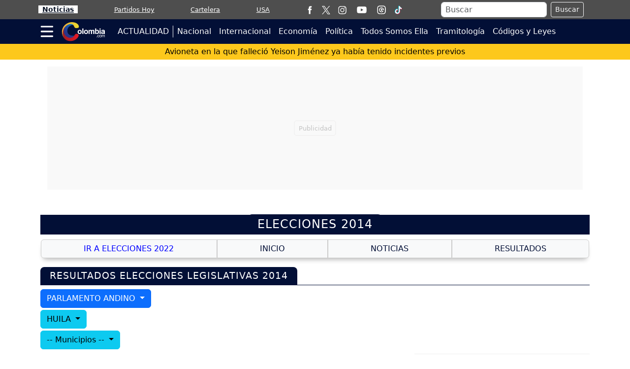

--- FILE ---
content_type: text/html; charset=utf-8
request_url: https://www.colombia.com/elecciones/2014/legislativas/resultados/electorales.aspx?C=PA&D=19&R=0
body_size: 17357
content:
<!DOCTYPE html>
<html lang="es">
<head>
<meta charset="utf-8"><meta http-equiv="X-UA-Compatible" content="IE=edge"><meta name="viewport" content="width=device-width, initial-scale=1, shrink-to-fit=no"><link rel="preconnect" href="https://cdn.colombia.com"><link rel="dns-prefetch" href="https://cdn.colombia.com"><link rel="preconnect" href="https://securepubads.g.doubleclick.net"><link rel="dns-prefetch" href="https://securepubads.g.doubleclick.net"><link rel="preconnect" href="https://www.googletagmanager.com"><link rel="dns-prefetch" href="https://www.googletagmanager.com"><link rel="preconnect" href="https://sb.scorecardresearch.com"><link rel="dns-prefetch" href="https://sb.scorecardresearch.com"><link rel="preconnect" href="https://stpd.cloud"><link rel="dns-prefetch" href="https://stpd.cloud"><link rel="dns-prefetch" href="https://pagead2.googlesyndication.com"><link rel="stylesheet" href="/css/vendor/bootstrap/bootstrap-5.3.7.min.css"><link rel="stylesheet" href="/css/v2/globales-0.0.39.min.css">
<link rel="canonical" href="https://www.colombia.com/elecciones/2014/legislativas/resultados/electorales.aspx?C=PA&D=19"><script>(function(w,d,s,l,i){w[l]=w[l]||[];w[l].push({'gtm.start':new Date().getTime(),event:'gtm.js'});var f=d.getElementsByTagName(s)[0],j=d.createElement(s),dl=l!='dataLayer'?'&l='+l:'';j.async=true;j.src=
'https://www.googletagmanager.com/gtm.js?id='+i+dl;f.parentNode.insertBefore(j,f);})(window,document,'script','dataLayer','GTM-MTRB6HW');</script><script crossorigin="anonymous" async src="https://securepubads.g.doubleclick.net/tag/js/gpt.js"></script><script>var gptadslots =[];var googletag = googletag ||{};googletag.cmd = googletag.cmd ||[];var v_fetchMarginPercent = 1;var v_renderMarginPercent = 1;var v_mobileScaling = 5.0;var v_timerTop = null;var v_timerZocalo = null;var v_timerInterval = 30;var v_slotAnchorBottom = null;var v_slotZocaloAds = null;</script>
<script>googletag.cmd.push(function(){var mappingtop = googletag.sizeMapping().addSize([0,0],[[300,50],[320,50],'fluid']).addSize([768,0],[728,90],'fluid').addSize([992,0],[[728,90],[900,30],[970,90],[970,250],'fluid']).addSize([1490,0],[[728,90],[900,30],[970,90],[970,250],[1490,250],'fluid']).build();googletag.defineSlot('/29027012/colombia_sect_actualidad_top',[[300,50],[320,50],[728,90],[900,30],[970,90],[970,250],[1490,250],'fluid'],'div-gpt-ad-sect-top').defineSizeMapping(mappingtop).addService(googletag.pubads());var mappingmiddle2 = googletag.sizeMapping().addSize([0,0],[[320,180],[320,240],[250,250],[300,250],[336,280],[360,480],'fluid']).addSize([576,0],[]).build();googletag.defineSlot('/29027012/colombia_sect_actualidad_caja2',[[320,180],[320,240],[250,250],[300,250],[336,280],[360,480],'fluid'],'div-gpt-ad-sect-caja2').defineSizeMapping(mappingmiddle2).addService(googletag.pubads());var mappingmiddle3 = googletag.sizeMapping().addSize([0,0],[[320,180],[320,240],[250,250],[300,250],[336,280],[360,480],'fluid']).addSize([576,0],[[250,250],[300,250],[336,280],[300,600],'fluid']).build();googletag.defineSlot('/29027012/colombia_sect_actualidad_caja3',[[320,180],[320,240],[250,250],[300,250],[336,280],[360,480],[300,250],[336,280],[300,600],'fluid'],'div-gpt-ad-sect-caja3').defineSizeMapping(mappingmiddle3).addService(googletag.pubads());v_slotZocaloAds = '/29027012/colombia_sect_actualidad_zocalo';});</script><script>googletag.cmd.push(function(){if(v_slotZocaloAds){var mappingZocalo = googletag.sizeMapping().addSize([0,0],[[320,50],[320,100],[320,180],'fluid']).addSize([768,0],[[728,90],[468,60],'fluid']).build();v_slotAnchorBottom = googletag.defineOutOfPageSlot(v_slotZocaloAds,googletag.enums.OutOfPageFormat.BOTTOM_ANCHOR).defineSizeMapping(mappingZocalo).addService(googletag.pubads());}googletag.pubads().enableSingleRequest();googletag.pubads().enableAsyncRendering();googletag.pubads().enableLazyLoad({fetchMarginPercent:v_fetchMarginPercent,renderMarginPercent:v_renderMarginPercent,mobileScaling:v_mobileScaling});googletag.pubads().setCentering(true);googletag.enableServices();});</script><script type="application/ld+json">{"@context":"https://schema.org","@type":"WebSite","name":"Colombia.com","url":"https://www.colombia.com","potentialAction":{"@type":"SearchAction","target":"https://www.colombia.com/buscador/?q={search_term_string}","query-input":"required name=search_term_string"},"publisher":{"@context":"https://schema.org","@type":"NewsMediaOrganization","@id":"https://www.colombia.com","name":"Colombia.com","contactPoint":[{"@type":"ContactPoint","contactType":"Atención al usuario","email":"colombia.com@interlatin.com","telephone":"WhatsApp:+57-350-594-7095"},{"@type":"ContactPoint","contactType":"Pauta publicitaria","email":"publicidad@interlatin.com","telephone":"WhatsApp:+57-601-636-2811"}],"sameAs":["https://www.facebook.com/wwwcolombiacom","https://x.com/ColombiacomTW","https://www.instagram.com/wwwcolombiacom/","https://www.youtube.com/@ColombiaCom"],"logo":{"@type":"ImageObject","url":"https://cdn.colombia.com/images/logos/v1.0/colombiacom.png","width":250}}}</script><link rel="shortcut icon" href="https://cdn.colombia.com/favicon.ico"><link rel="icon" href="https://www.colombia.com/favicon.ico" type="image/x-icon"><link rel="icon" type="image/png" sizes="32x32" href="https://www.colombia.com/favicon-32x32.png"><link rel="icon" type="image/png" sizes="16x16" href="https://www.colombia.com/favicon-16x16.png"><link rel="apple-touch-icon" sizes="180x180" href="https://www.colombia.com/apple-touch-icon.png">
<title>PARLAMENTO ANDINO NACIONAL - HUILA - Resultados Electorales - Elecciones Legislativas 2014</title>
<meta name="description" content="Votaci&oacute;n por partidos para PARLAMENTO ANDINO NACIONAL, en el departamento de HUILA. Elecciones Legislativas 2014 en Colombia, 9 de Marzo de 2014.">
<meta name="keywords" content="PARLAMENTO ANDINO,HUILA,resultados electorales, elecciones 2014, elecciones legislativas, colombia">
<meta property="og:image" content="https://cdn.colombia.com/images/logo-300.jpg">
<meta property="og:type" content="website">
<meta property="og:url" content="https://www.colombia.com/elecciones/2018/">
<meta property="og:title" content="PARLAMENTO ANDINO NACIONAL - HUILA - Resultados Electorales - Elecciones Legislativas 2014">
<meta property="og:description" content="Votaci&oacute;n por partidos para PARLAMENTO ANDINO NACIONAL, en el departamento de HUILA. Elecciones Legislativas 2014 en Colombia, 9 de Marzo de 2014.">
<meta name="robots" content="index,follow,max-image-preview:large"><meta name="googleboot" content="index,follow"><meta name="bingboot" content="index,follow"><meta name="language" content="spanish"><meta name="distribution" content="global"><meta name="format-detection" content="telephone=no"><meta property="og:site_name" content="Colombia.com"><meta property="og:locale" content="es"><meta name="twitter:site" content="@ColombiacomTW"><meta property="fb:pages" content="120864984617693"><meta property="fb:app_id" content="515434948646892">
<script src="https://analytics.ahrefs.com/analytics.js" data-key="B6g2Oqf0AuA/7GOCeW/qnQ" async></script><script type="application/ld+json">
{
"@context":"https://schema.org",
"@type":"ItemList",
"itemListElement":[
{"@type":"ListItem","position":1,"url":"https://www.colombia.com/deportes/tenis/el-tenista-colombo-espanol-adria-soriano-salio-campeon-de-dobles-en-escocia-560214"},{"@type":"ListItem","position":2,"url":"https://www.colombia.com/loterias/loteria-baloto-resultado-de-hoy-sabado-17-de-enero-de-2026-560211"},{"@type":"ListItem","position":3,"url":"https://www.colombia.com/futbol/colombianos-en-el-exterior/revelan-interes-del-napoli-de-italia-por-el-colombiano-jhon-jader-duran-560215"},{"@type":"ListItem","position":4,"url":"https://www.colombia.com/futbol/liga-colombiana/nacional-refuerza-su-cuerpo-tecnico-con-dt-argentino-560222"}
]
}
</script><script>async function GetUH(){try{let myH = new Headers();myH.append('cache-control','no-cache,no-store');const response = await fetch('/tools/v2/uh/',{headers:myH});if(!response.ok){throw new Error('UH:' + response.statusText);}const data = await response.json();if(typeof data.Alerta !== 'undefined'){let uh = document.getElementById('ultima-hora');if(!uh)return;let uh_a = uh.getElementsByTagName('a');if(!uh_a || uh_a.length == 0)return;uh_a[0].setAttribute('href',data.Url);uh_a[0].innerHTML = data.Titulo;if(data.Alerta == 1 && uh.classList)uh.classList.replace('amarillo','rojo');}}catch(error){console.error('UH:error');}}</script>
</head>
<body>

<div class="container top p-0">
	<aside class="text-center banner-top">
	<div class="text-center div-gpt-ad-sect-top"><div id='div-gpt-ad-sect-top'><script>googletag.cmd.push(function(){googletag.display('div-gpt-ad-sect-top');});</script></div></div>
	</aside>
</div>
<header class="sticky-top" style="z-index:1021">
	<nav class="op-header-movil d-none d-md-block">
		<ul class="container d-flex flex-row justify-content-between navbar-nav nav-flex-icons" itemscope="" itemtype="https://schema.org/SiteNavigationElement">
			<li itemprop="name"><a itemprop="url" class="op-header-first px-2" href="/noticias/" style="color:#081224">Noticias</a></li>
			<li itemprop="name"><a itemprop="url" href="/futbol/partidos-hoy/">Partidos Hoy</a></li>
			<li itemprop="name" class="d-none d-sm-block"><a itemprop="url" href="/cine/cartelera/">Cartelera</a></li>
			<li class="mr-2 mr-md-0"><a itemprop="url" href="https://www.colombia.com/estados-unidos/">USA</a></li>
			<li class="d-none d-md-block m-0 p-0">
				<ul class="d-flex flex-row navbar-nav nav-flex-icons border-left">
<li class="px-2"><a href="https://www.facebook.com/wwwcolombiacom" class="nav-link" target="_blank" rel="noopener" title="Facebook"><span>
<svg viewBox="0 0 35 35" width="17" height="17" fill="#fff"><path d="M13.3 34.1H20V17.4h4.7l.5-5.6H20V8.6c0-1.3.3-1.8 1.5-1.8h3.6V.9h-4.6c-5 0-7.2 2.2-7.2 6.4v4.5H9.8v5.7h3.5v16.6z"/></svg></span></a></li>
<li><a href="https://x.com/ColombiacomTW" class="nav-link" target="_blank" rel="noopener" title="X"><span>
<svg width="17" height="17" viewBox="0 0 1200 1227" fill="none" xmlns="https://www.w3.org/2000/svg">
	<path d="M714.163 519.284L1160.89 0H1055.03L667.137 450.887L357.328 0H0L468.492 681.821L0 1226.37H105.866L515.491 750.218L842.672 1226.37H1200L714.137 519.284H714.163ZM569.165 687.828L521.697 619.934L144.011 79.6944H306.615L611.412 515.685L658.88 583.579L1055.08 1150.3H892.476L569.165 687.854V687.828Z" fill="white"/></svg>
</span></a></li>
<li class="px-2"><a href="https://www.instagram.com/wwwcolombiacom/" class="nav-link" target="_blank" rel="noopener" title="Instagram"><span>
<svg viewBox="0 0 35 35" width="17" height="17" fill="#fff"><path d="M17.5 3.8l6.8.1c1.6.1 2.5.3 3.1.6.8.3 1.3.7 1.9 1.3s.9 1.1 1.3 1.9c.2.6.5 1.5.6 3.1l.1 6.8-.1 6.8c-.1 1.6-.3 2.5-.6 3.1-.3.8-.7 1.3-1.3 1.9s-1.1.9-1.9 1.3c-.6.2-1.5.5-3.1.6l-6.8.1c-4.5 0-5 0-6.8-.1-1.6-.1-2.5-.3-3.1-.6-.8-.3-1.3-.7-1.9-1.3s-.9-1.1-1.3-1.9c-.2-.6-.5-1.5-.6-3.1l-.1-6.8.1-6.8c.2-1.7.4-2.6.7-3.2.3-.8.7-1.3 1.3-1.9s1.1-.9 1.9-1.3c.5-.2 1.4-.4 3-.5l6.8-.1m0-3l-6.9.1c-1.8.1-3 .4-4 .8-1.1.4-2 1-3 1.9-.9.9-1.5 1.9-1.9 3-.4 1-.7 2.2-.8 4l-.1 6.9.1 6.9c.1 1.8.4 3 .8 4.1s1 2 1.9 3c.9.9 1.9 1.5 3 1.9s2.3.7 4.1.8l6.9.1 6.9-.1c1.8-.1 3-.4 4.1-.8s2-1 3-1.9c.9-.9 1.5-1.9 1.9-3s.7-2.3.8-4.1l.1-6.9-.1-6.9c-.1-1.8-.4-3-.8-4.1s-1-2-1.9-3c-.9-.9-1.9-1.5-3-1.9S26.3.9 24.5.8h-7m0 8.1c-4.7 0-8.6 3.8-8.6 8.6 0 4.7 3.8 8.6 8.6 8.6s8.6-3.8 8.6-8.6c0-4.7-3.9-8.6-8.6-8.6m0 14.2a5.59 5.59 0 0 1-5.6-5.6 5.59 5.59 0 0 1 5.6-5.6 5.59 5.59 0 0 1 5.6 5.6 5.59 5.59 0 0 1-5.6 5.6M28.4 8.6c0 1.1-.9 2-2 2s-2-.9-2-2 .9-2 2-2 2 .9 2 2"/></svg></span></a></li>
<li class="px-2"><a href="https://www.youtube.com/@ColombiaCom" class="nav-link" target="_blank" rel="noopener" title="Youtube"><span><svg viewBox="0 0 80 80" width="30" fill="#fff" height="22"><path d="M74 22.8c-.8-3.1-3.2-5.5-6.3-6.3C62.2 15 40 15 40 15s-22.2 0-27.7 1.5c-3.1.8-5.5 3.2-6.3 6.3C4.5 28.4 4.5 40 4.5 40s0 11.6 1.5 17.2c.8 3.1 3.2 5.5 6.3 6.3C17.8 65 40 65 40 65s22.2 0 27.7-1.5c3.1-.8 5.5-3.2 6.3-6.3 1.5-5.6 1.5-17.2 1.5-17.2s0-11.6-1.5-17.2zM32.7 50.6V29.4L51.3 40 32.7 50.6z"/></svg></span></a></li>
<li class="px-2"><a href="/futbol/partidos-hoy/" class="nav-link" title="Partidos Hoy"><span>
<svg viewBox="0 0 35 35" width="18" height="18" fill="#fff"><path d="M17.5 3.8l6.8.1c1.6.1 2.5.3 3.1.6.8.3 1.3.7 1.9 1.3s.9 1.1 1.3 1.9c.2.6.5 1.5.6 3.1l.1 6.8-.1 6.8c-.1 1.6-.3 2.5-.6 3.1-.3.8-.7 1.3-1.3 1.9s-1.1.9-1.9 1.3c-.6.2-1.5.5-3.1.6l-6.8.1c-4.5 0-5 0-6.8-.1-1.6-.1-2.5-.3-3.1-.6-.8-.3-1.3-.7-1.9-1.3s-.9-1.1-1.3-1.9c-.2-.6-.5-1.5-.6-3.1l-.1-6.8.1-6.8c.2-1.7.4-2.6.7-3.2.3-.8.7-1.3 1.3-1.9s1.1-.9 1.9-1.3c.5-.2 1.4-.4 3-.5l6.8-.1m0-3l-6.9.1c-1.8.1-3 .4-4 .8-1.1.4-2 1-3 1.9-.9.9-1.5 1.9-1.9 3-.4 1-.7 2.2-.8 4l-.1 6.9.1 6.9c.1 1.8.4 3 .8 4.1s1 2 1.9 3c.9.9 1.9 1.5 3 1.9s2.3.7 4.1.8l6.9.1 6.9-.1c1.8-.1 3-.4 4.1-.8s2-1 3-1.9c.9-.9 1.5-1.9 1.9-3s.7-2.3.8-4.1l.1-6.9-.1-6.9c-.1-1.8-.4-3-.8-4.1s-1-2-1.9-3c-.9-.9-1.9-1.5-3-1.9S26.3.9 24.5.8h-7m6.6 9.9A9.33 9.33 0 0 0 17.6 8c-5.2 0-9.5 4.3-9.5 9.5s4.3 9.5 9.5 9.5c2.8 0 5.4-1.2 7.2-3.4.4-.5.4-1.3-.2-1.7-.2-.2-.4-.2-.6-.3h0-2a2.16 2.16 0 0 0-2.1 1.5l-.5 1.2a6.28 6.28 0 0 1-1.9.3c-.7 0-1.3-.1-1.9-.3l-.4-1.2c-.3-.9-1.2-1.5-2.1-1.5h-1.3c-.7-1.1-1.2-2.3-1.3-3.7l1.1-.8c.8-.6 1.1-1.6.7-2.6l-.5-1.2c.8-1.1 1.9-2 3.2-2.4l1.1.9a2.1 2.1 0 0 0 2.6 0l1.1-.9c1.3.5 2.4 1.4 3.2 2.5l-.5 1.2c-.4.9-.1 2 .7 2.6l1.4 1c.2.2.5.4.9.4h0c.7 0 1.2-.6 1.2-1.2.2-2.6-.8-4.9-2.6-6.7zm-6.8 10.8l4.3-3.2c.4-.4.4-1.1 0-1.4l-4.3-3.2c-.6-.6-1.8-.2-1.8.7v6.3c.1.9 1.1 1.4 1.8.8z"/></svg></span></a></li>
<li class="px-2"><a href="https://www.tiktok.com/@colombia_com" target="_blank" class="nav-link" title="TikTok"><span>
	<svg version="1.1" x="0px" y="0px" width="18" height="18" viewBox="0 0 30 30" style="enable-background:new 0 0 30 30;" xml:space="preserve"><g><path fill="#EE2D5B" d="M27.98,8.85c-3.49,0-6.32-2.83-6.32-6.32h-4.74v18.36c0,2.13-1.73,3.86-3.86,3.86 c-2.13,0-3.86-1.73-3.86-3.86c0-2.13,1.73-3.86,3.86-3.86c0.4,0,0.85,0.06,1.22,0.17v-4.83c-0.4-0.06-0.8-0.09-1.22-0.09 c-4.75,0-8.61,3.85-8.61,8.61c0,4.75,3.85,8.61,8.61,8.61c4.75,0,8.61-3.85,8.61-8.61v-9.72c1.72,1.41,3.93,2.25,6.32,2.25V8.85z"/><path fill="#00B2C2" d="M26.64,7.5c-3.49,0-6.32-2.83-6.32-6.32h-4.74v18.36c0,2.13-1.73,3.86-3.86,3.86c-2.13,0-3.86-1.73-3.86-3.86 c0-2.13,1.73-3.86,3.86-3.86c0.4,0,0.85,0.06,1.22,0.17v-4.83c-0.4-0.06-0.8-0.09-1.22-0.09c-4.75,0-8.61,3.85-8.61,8.61 c0,4.75,3.85,8.61,8.61,8.61c4.75,0,8.61-3.85,8.61-8.61V9.82c1.72,1.41,3.93,2.25,6.32,2.25V7.5z"/><path fill="#FFFFFF" d="M26.64,8.7c-1.53-0.33-2.85-1.21-3.75-2.43c-1.22-0.9-2.1-2.22-2.43-3.75h-3.54v18.36 c0,2.13-1.73,3.86-3.86,3.86c-1.41,0-2.65-0.76-3.32-1.89c-1.13-0.67-1.89-1.91-1.89-3.32c0-2.13,1.73-3.86,3.86-3.86 c0.4,0,0.85,0.06,1.22,0.17v-3.57c-4.7,0.07-8.48,3.89-8.48,8.61c0,2.03,0.71,3.9,1.89,5.38c1.47,1.18,3.34,1.89,5.38,1.89 c4.75,0,8.61-3.85,8.61-8.61V9.82c1.72,1.41,3.93,2.25,6.32,2.25V8.7z"/></g></svg></span></a></li>
				</ul>
			</li>
			<li class="d-none d-lg-block m-0 p-0">
				<div class="px-2 bd-highlight align-self-center text-white">
					<form action="/buscador/" class="d-flex m-1">
						<input type="text" name="q" class="form-control me-2 py-0 px-2" placeholder="Buscar" aria-label="Buscar">
						<button class="btn btn-outline-light btn-sm" type="submit">Buscar</button>
					</form>
				</div>
			</li>
			<li itemprop="name" class="d-none d-sm-block d-lg-none m-0 p-0">
<a itemprop="url" href="/buscador/" title="Buscar">
<svg viewBox="0 0 35 35" width="22" height="22"><title>Buscar</title><path fill="#fff" d="M19.8 5.8C14.3 2.1 6.7 3.5 2.9 9S.6 22.1 6.1 25.9c4.9 3.4 11.5 2.6 15.5-1.5.2.4.5.8.9 1.1l8 5.5c1.2.8 2.8.5 3.6-.7s.5-2.8-.7-3.6l-8-5.5c-.4-.2-.9-.4-1.4-.4 2.4-5.2.7-11.6-4.2-15h0zm.6 15.2c-2.8 4.1-8.5 5.2-12.6 2.4s-5.2-8.5-2.4-12.6S13.9 5.6 18 8.4c4.2 2.8 5.2 8.4 2.4 12.6h0zm0 0"/></svg>
</a>
			</li>
		</ul>
	</nav>
	<div class="navbar navbar-dark bg-blue-dark p-0">
		<nav class="container">
			<div class="navbar-submenu">
				<div class="ic-menu-home pl-md-2 pl-md-0" data-bs-toggle="modal" data-bs-target="#MenuModalScrollable">
					<svg viewBox="0 0 40 40" fill="#fff" width="27" height="50" class="me-3"><path d="M36.4 7.5H3.2C2 7.5 1 6.5 1 5.2h0C1 4 2 2.9 3.2 2.9h33.2a2.26 2.26 0 0 1 2.3 2.3h0a2.26 2.26 0 0 1-2.3 2.3zm0 14.6H3.2C2 22.1 1 21 1 19.8h0a2.26 2.26 0 0 1 2.3-2.3h33.2a2.26 2.26 0 0 1 2.3 2.3h0c-.1 1.2-1.1 2.3-2.4 2.3zm0 14.5H3.2a2.26 2.26 0 0 1-2.3-2.3h0A2.26 2.26 0 0 1 3.2 32h33.2a2.26 2.26 0 0 1 2.3 2.3h0a2.26 2.26 0 0 1-2.3 2.3z"/></svg>
				</div>
				<a class="navbar-brand me-2 me-lg-3 center" href="/">
					<svg viewBox="0 0 90 40" width="90" height="40" aria-label="Colombia.com"><defs><path id="AM1" d="M6.4 11.1c-3 3.8-5.7 15.3 1.6 20 11.2 7.2 18-2.3 18-2.3s-14.4 1.6-14.3-10.3c0-9.7 8.8-11.9 10.5-12 .5 0 1.3-.1 1.8 0 .6.1-2.9-2.5-6.8-2.4-2.9.1-6.7 1.8-10.8 7"/></defs><linearGradient id="BM1" gradientUnits="userSpaceOnUse" x1="3.353" y1="18.935" x2="26.057" y2="18.935"><stop offset=".075" stop-color="#28348a"/><stop offset=".223" stop-color="#253b90"/><stop offset=".435" stop-color="#1e4ea0"/><stop offset=".687" stop-color="#126db9"/><stop offset=".967" stop-color="#0298dd"/><stop offset="1" stop-color="#009ee2"/></linearGradient><use xlink:href="#AM1" fill="url(#BM1)"/><clipPath id="CM1"><use xlink:href="#AM1"/></clipPath><linearGradient id="DM1" gradientUnits="userSpaceOnUse" x1="-351.752" y1="171.725" x2="-351.425" y2="171.725" gradientTransform="matrix(66.5397 -72.7099 -74.0904 -65.0477 36136.6719 -14379.5186)"><stop offset=".075" stop-color="#28348a"/><stop offset=".223" stop-color="#253b90"/><stop offset=".435" stop-color="#1e4ea0"/><stop offset=".687" stop-color="#126db9"/><stop offset=".967" stop-color="#0298dd"/><stop offset="1" stop-color="#009ee2"/></linearGradient><path d="M-14.3 21.9L11.9-6.7l29 25.5-26.2 28.5z" clip-path="url(#CM1)" fill="url(#DM1)"/><defs><path id="EM1" d="M2.2 20.8c-.3 2.3.1 8.3 2.3 11.7 7.1 10.7 23.6 8 29.4-1.7.8-1.4 1.5-3.4.5-4.5-.8-.9-1.9-1.4-3.4-1.8-1.2-.4-2.6.4-3.6 1.6-1.6 1.8-2.6 4.9-6.1 6-2.5.8-5.8 1.1-8.8-.5C0 25 6.1 12 6.1 12s-4 4.3-3.9 8.8"/></defs><clipPath id="FM1"><use xlink:href="#EM1"/></clipPath><linearGradient id="GM1" gradientUnits="userSpaceOnUse" x1="-351.467" y1="169.228" x2="-351.14" y2="169.228" gradientTransform="matrix(90.344 0.3112 0.4914 -88.5086 31673.2793 15114.4492)"><stop offset="0" stop-color="#9c1c24"/><stop offset="1" stop-color="#e31926"/></linearGradient><path d="M-.1 12l36.3.2-.1 29.7-36.3-.1z" clip-path="url(#FM1)" fill="url(#GM1)"/><defs><path id="HM1" d="M10.3 4.1c-5.1 3.2-8.2 7.6-9.2 13.6C-.3 26.2 4.8 33 4.8 33s-5-7.6-.3-18.3C8.2 6.2 21.9.3 25.2 8.9c.9 2.3 2.1 4.1 3.8 4.2 1 .1 4-.4 4.4-.5 1.2-.2 2.1-1.3 1.8-2.9-.3-1.9-.8-3.9-4.5-6.3-2-1.3-6-2.6-10.6-2.4-3.1.2-6.5 1.1-9.8 3.1"/></defs><clipPath id="IM1"><use xlink:href="#HM1"/></clipPath><linearGradient id="JM1" gradientUnits="userSpaceOnUse" x1="-351.405" y1="170.178" x2="-351.078" y2="170.178" gradientTransform="matrix(104.4021 -36.1471 -36.6963 -102.2111 42935.3086 4713.0874)"><stop offset="0" stop-color="#eca43d"/><stop offset="1" stop-color="#ecdd2e"/></linearGradient><path d="M-10.2 4.4L31.5-10l13.6 38L3.5 42.4z" clip-path="url(#IM1)" fill="url(#JM1)"/><g fill="#fff"><path d="M36.9 25.1c-2.2 0-4.2-1.4-4.2-4.3s2-4.3 4.2-4.3 4.2 1.4 4.2 4.3-1.9 4.3-4.2 4.3zm0-6.8c-1.7 0-2 1.5-2 2.5s.3 2.5 2 2.5 2-1.5 2-2.5-.3-2.5-2-2.5zm7.5 6.6h-2.2V13.8h2.2v11.1zm5.4.2c-2.2 0-4.2-1.4-4.2-4.3s2-4.3 4.2-4.3 4.2 1.4 4.2 4.3-2 4.3-4.2 4.3zm0-6.8c-1.7 0-2 1.5-2 2.5s.3 2.5 2 2.5 2-1.5 2-2.5-.4-2.5-2-2.5zm17 6.6h-2.2v-5c0-1.2-.5-1.6-1.2-1.6-1.1 0-1.5.7-1.5 1.7v4.9h-2.2V20c0-.7 0-1.7-1.3-1.7-1 0-1.3.7-1.3 1.6v5H55v-8.2h2.1v1.2h0c.3-.5.9-1.4 2.3-1.4 1.2 0 1.7.4 2.3 1.3.3-.4.9-1.3 2.2-1.3 1.6 0 2.9.9 2.9 2.8v5.6zm3.6-7.2h0c.4-.5 1-1.3 2.4-1.3 1.8 0 3.4 1.4 3.4 4.2 0 2.3-1 4.4-3.5 4.4-.9 0-1.9-.3-2.4-1.3h0v1h-2.1V13.8h2.2v3.9zm1.7.6c-1.5 0-1.9 1.3-1.9 2.6 0 1.2.5 2.4 1.9 2.4s1.8-1.5 1.8-2.5c.1-1.3-.4-2.5-1.8-2.5zm7.4-2.6h-2.2v-2h2.2v2zm0 1v8.2h-2.2v-8.2h2.2zm8.3 6.6c0 1 .2 1.2.5 1.3v.3H86c-.1-.4-.2-.5-.2-1-.5.5-1.2 1.2-2.7 1.2-1.2 0-2.5-.7-2.5-2.4 0-1.6 1-2.4 2.4-2.6l1.9-.3c.3 0 .8-.2.8-.6 0-.9-.9-1-1.4-1-1.1 0-1.3.7-1.3 1.1h-2.1c.2-2.5 2-2.9 3.7-2.9 1.2 0 3.3.4 3.3 2.4v4.5zm-2.2-2.4c-.2.2-.6.3-1.5.4-.8.1-1.5.3-1.5 1.2 0 .8.6 1 1 1 1 0 1.9-.6 1.9-1.6v-1zM72 31.5h-.9v-.9h.9v.9zm4-3.1c-.1-.6-.4-1-1.1-1-1 0-1.3.9-1.3 1.8 0 .8.2 1.8 1.3 1.8.5 0 1-.4 1.1-1.1h.8c-.1.7-.5 1.8-1.9 1.8-1.3 0-2.1-1-2.1-2.3 0-1.4.7-2.6 2.2-2.6 1.2 0 1.7.9 1.7 1.7H76z"/><path d="M79.2 26.7c1.5 0 2.2 1.3 2.2 2.5s-.7 2.5-2.2 2.5-2.2-1.3-2.2-2.5.7-2.5 2.2-2.5zm0 4.3c1.1 0 1.4-1.2 1.4-1.8s-.2-1.8-1.4-1.8c-1.1 0-1.4 1.2-1.4 1.8S78 31 79.2 31zm2.7-4.1h.7v.7h0c.2-.2.6-.8 1.4-.8s1.1.5 1.2.8c.4-.4.7-.8 1.4-.8.5 0 1.4.3 1.4 1.6v3.2h-.8v-3c0-.6-.2-1.1-.9-1.1s-1.1.6-1.1 1.2v2.8h-.8v-3.2c0-.4-.2-.9-.7-.9-.4 0-1.2.3-1.2 1.5v2.5h-.8v-4.5z"/></g></svg>
				</a>		
<ul class="navbar-caja-submenu" itemscope="" itemtype="https://schema.org/SiteNavigationElement">
	<li class="linea-vertical principal-item item-oculto d-block d-md-none"></li>
	<li itemprop="name"><a itemprop="url" class="submenu-item principal-item" href="/actualidad/">ACTUALIDAD </a></li>
	<li class="linea-vertical principal-item item-oculto d-none d-md-block"></li>
	<li itemprop="name"><a itemprop="url" class="submenu-item d-none d-md-block" href="/actualidad/nacionales/">Nacional</a></li>
	<li itemprop="name"><a itemprop="url" class="submenu-item d-none d-md-block" href="/actualidad/internacionales/">Internacional</a></li>
	<li itemprop="name"><a itemprop="url" class="submenu-item d-none d-md-block" href="/actualidad/economia/">Economía</a></li>
	<li itemprop="name"><a itemprop="url" class="submenu-item d-none d-md-block" href="/actualidad/politica/">Política</a></li>
	<li itemprop="name"><a itemprop="url" class="submenu-item d-none d-lg-block" href="https://www.colombia.com/tag/todas-somos-ella">Todos Somos Ella</a></li>
	<li itemprop="name"><a itemprop="url" class="submenu-item d-none d-lg-block" href="/actualidad/tramitologia/">Tramitología</a></li>
	<li itemprop="name"><a itemprop="url" class="submenu-item d-none d-xl-block" href="/actualidad/codigos-leyes/">Códigos y Leyes</a></li>
</ul>

			</div>
<div class="float-left d-sm-none">
<a href="/buscador/" title="Icono Buscar">
<svg viewBox="0 0 35 35" width="25" height="50"><path fill="#fff" d="M19.8 5.8C14.3 2.1 6.7 3.5 2.9 9S.6 22.1 6.1 25.9c4.9 3.4 11.5 2.6 15.5-1.5.2.4.5.8.9 1.1l8 5.5c1.2.8 2.8.5 3.6-.7s.5-2.8-.7-3.6l-8-5.5c-.4-.2-.9-.4-1.4-.4 2.4-5.2.7-11.6-4.2-15h0zm.6 15.2c-2.8 4.1-8.5 5.2-12.6 2.4s-5.2-8.5-2.4-12.6S13.9 5.6 18 8.4c4.2 2.8 5.2 8.4 2.4 12.6h0zm0 0"/></svg>
</a>
</div>
		</nav>
	</div>
</header>
<!-- menú de la seccion -->
<div class="modal fade" id="MenuModalScrollable" tabindex="-1" role="dialog" aria-labelledby="MenuModalScrollableTitle" aria-hidden="true">
	<div class="modal-dialog modal-xl" role="document">
		<nav class="modal-content bg-menu-princ">
			<div class="modal-header">
				<a href="/" id="MenuModalScrollableTitle"><svg viewBox="0 0 90 40" width="90" height="40" style="margin-right: 10px;" aria-label="Colombia.com"><defs><path id="AM2" d="M6.4 11.1c-3 3.8-5.7 15.3 1.6 20 11.2 7.2 18-2.3 18-2.3s-14.4 1.6-14.3-10.3c0-9.7 8.8-11.9 10.5-12 .5 0 1.3-.1 1.8 0 .6.1-2.9-2.5-6.8-2.4-2.9.1-6.7 1.8-10.8 7"/></defs><linearGradient id="BM2" gradientUnits="userSpaceOnUse" x1="3.353" y1="18.935" x2="26.057" y2="18.935"><stop offset=".075" stop-color="#28348a"/><stop offset=".223" stop-color="#253b90"/><stop offset=".435" stop-color="#1e4ea0"/><stop offset=".687" stop-color="#126db9"/><stop offset=".967" stop-color="#0298dd"/><stop offset="1" stop-color="#009ee2"/></linearGradient><use xlink:href="#AM2" fill="url(#BM2)"/><clipPath id="CM2"><use xlink:href="#AM2"/></clipPath><linearGradient id="DM2" gradientUnits="userSpaceOnUse" x1="-351.752" y1="171.725" x2="-351.425" y2="171.725" gradientTransform="matrix(66.5397 -72.7099 -74.0904 -65.0477 36136.6719 -14379.5186)"><stop offset=".075" stop-color="#28348a"/><stop offset=".223" stop-color="#253b90"/><stop offset=".435" stop-color="#1e4ea0"/><stop offset=".687" stop-color="#126db9"/><stop offset=".967" stop-color="#0298dd"/><stop offset="1" stop-color="#009ee2"/></linearGradient><path d="M-14.3 21.9L11.9-6.7l29 25.5-26.2 28.5z" clip-path="url(#CM2)" fill="url(#DM2)"/><defs><path id="EM2" d="M2.2 20.8c-.3 2.3.1 8.3 2.3 11.7 7.1 10.7 23.6 8 29.4-1.7.8-1.4 1.5-3.4.5-4.5-.8-.9-1.9-1.4-3.4-1.8-1.2-.4-2.6.4-3.6 1.6-1.6 1.8-2.6 4.9-6.1 6-2.5.8-5.8 1.1-8.8-.5C0 25 6.1 12 6.1 12s-4 4.3-3.9 8.8"/></defs><clipPath id="FM2"><use xlink:href="#EM2"/></clipPath><linearGradient id="GM2" gradientUnits="userSpaceOnUse" x1="-351.467" y1="169.228" x2="-351.14" y2="169.228" gradientTransform="matrix(90.344 0.3112 0.4914 -88.5086 31673.2793 15114.4492)"><stop offset="0" stop-color="#9c1c24"/><stop offset="1" stop-color="#e31926"/></linearGradient><path d="M-.1 12l36.3.2-.1 29.7-36.3-.1z" clip-path="url(#FM2)" fill="url(#GM2)"/><defs><path id="HM2" d="M10.3 4.1c-5.1 3.2-8.2 7.6-9.2 13.6C-.3 26.2 4.8 33 4.8 33s-5-7.6-.3-18.3C8.2 6.2 21.9.3 25.2 8.9c.9 2.3 2.1 4.1 3.8 4.2 1 .1 4-.4 4.4-.5 1.2-.2 2.1-1.3 1.8-2.9-.3-1.9-.8-3.9-4.5-6.3-2-1.3-6-2.6-10.6-2.4-3.1.2-6.5 1.1-9.8 3.1"/></defs><clipPath id="IM2"><use xlink:href="#HM2"/></clipPath><linearGradient id="JM2" gradientUnits="userSpaceOnUse" x1="-351.405" y1="170.178" x2="-351.078" y2="170.178" gradientTransform="matrix(104.4021 -36.1471 -36.6963 -102.2111 42935.3086 4713.0874)"><stop offset="0" stop-color="#eca43d"/><stop offset="1" stop-color="#ecdd2e"/></linearGradient><path d="M-10.2 4.4L31.5-10l13.6 38L3.5 42.4z" clip-path="url(#IM2)" fill="url(#JM2)"/><g fill="#fff"><path d="M36.9 25.1c-2.2 0-4.2-1.4-4.2-4.3s2-4.3 4.2-4.3 4.2 1.4 4.2 4.3-1.9 4.3-4.2 4.3zm0-6.8c-1.7 0-2 1.5-2 2.5s.3 2.5 2 2.5 2-1.5 2-2.5-.3-2.5-2-2.5zm7.5 6.6h-2.2V13.8h2.2v11.1zm5.4.2c-2.2 0-4.2-1.4-4.2-4.3s2-4.3 4.2-4.3 4.2 1.4 4.2 4.3-2 4.3-4.2 4.3zm0-6.8c-1.7 0-2 1.5-2 2.5s.3 2.5 2 2.5 2-1.5 2-2.5-.4-2.5-2-2.5zm17 6.6h-2.2v-5c0-1.2-.5-1.6-1.2-1.6-1.1 0-1.5.7-1.5 1.7v4.9h-2.2V20c0-.7 0-1.7-1.3-1.7-1 0-1.3.7-1.3 1.6v5H55v-8.2h2.1v1.2h0c.3-.5.9-1.4 2.3-1.4 1.2 0 1.7.4 2.3 1.3.3-.4.9-1.3 2.2-1.3 1.6 0 2.9.9 2.9 2.8v5.6zm3.6-7.2h0c.4-.5 1-1.3 2.4-1.3 1.8 0 3.4 1.4 3.4 4.2 0 2.3-1 4.4-3.5 4.4-.9 0-1.9-.3-2.4-1.3h0v1h-2.1V13.8h2.2v3.9zm1.7.6c-1.5 0-1.9 1.3-1.9 2.6 0 1.2.5 2.4 1.9 2.4s1.8-1.5 1.8-2.5c.1-1.3-.4-2.5-1.8-2.5zm7.4-2.6h-2.2v-2h2.2v2zm0 1v8.2h-2.2v-8.2h2.2zm8.3 6.6c0 1 .2 1.2.5 1.3v.3H86c-.1-.4-.2-.5-.2-1-.5.5-1.2 1.2-2.7 1.2-1.2 0-2.5-.7-2.5-2.4 0-1.6 1-2.4 2.4-2.6l1.9-.3c.3 0 .8-.2.8-.6 0-.9-.9-1-1.4-1-1.1 0-1.3.7-1.3 1.1h-2.1c.2-2.5 2-2.9 3.7-2.9 1.2 0 3.3.4 3.3 2.4v4.5zm-2.2-2.4c-.2.2-.6.3-1.5.4-.8.1-1.5.3-1.5 1.2 0 .8.6 1 1 1 1 0 1.9-.6 1.9-1.6v-1zM72 31.5h-.9v-.9h.9v.9zm4-3.1c-.1-.6-.4-1-1.1-1-1 0-1.3.9-1.3 1.8 0 .8.2 1.8 1.3 1.8.5 0 1-.4 1.1-1.1h.8c-.1.7-.5 1.8-1.9 1.8-1.3 0-2.1-1-2.1-2.3 0-1.4.7-2.6 2.2-2.6 1.2 0 1.7.9 1.7 1.7H76z"/><path d="M79.2 26.7c1.5 0 2.2 1.3 2.2 2.5s-.7 2.5-2.2 2.5-2.2-1.3-2.2-2.5.7-2.5 2.2-2.5zm0 4.3c1.1 0 1.4-1.2 1.4-1.8s-.2-1.8-1.4-1.8c-1.1 0-1.4 1.2-1.4 1.8S78 31 79.2 31zm2.7-4.1h.7v.7h0c.2-.2.6-.8 1.4-.8s1.1.5 1.2.8c.4-.4.7-.8 1.4-.8.5 0 1.4.3 1.4 1.6v3.2h-.8v-3c0-.6-.2-1.1-.9-1.1s-1.1.6-1.1 1.2v2.8h-.8v-3.2c0-.4-.2-.9-.7-.9-.4 0-1.2.3-1.2 1.5v2.5h-.8v-4.5z"/></g></svg></a>
				<a href="/futbol/partidos-hoy/" class="d-block d-md-none" alt="Partidos por TV" title="Partidos por TV">
					<svg viewBox="0 0 35 35" style="margin-right: 8px; margin-left: 8px;" width="25" height="25" fill="#fff"><path d="M17.5 3.8l6.8.1c1.6.1 2.5.3 3.1.6.8.3 1.3.7 1.9 1.3s.9 1.1 1.3 1.9c.2.6.5 1.5.6 3.1l.1 6.8-.1 6.8c-.1 1.6-.3 2.5-.6 3.1-.3.8-.7 1.3-1.3 1.9s-1.1.9-1.9 1.3c-.6.2-1.5.5-3.1.6l-6.8.1c-4.5 0-5 0-6.8-.1-1.6-.1-2.5-.3-3.1-.6-.8-.3-1.3-.7-1.9-1.3s-.9-1.1-1.3-1.9c-.2-.6-.5-1.5-.6-3.1l-.1-6.8.1-6.8c.2-1.7.4-2.6.7-3.2.3-.8.7-1.3 1.3-1.9s1.1-.9 1.9-1.3c.5-.2 1.4-.4 3-.5l6.8-.1m0-3l-6.9.1c-1.8.1-3 .4-4 .8-1.1.4-2 1-3 1.9-.9.9-1.5 1.9-1.9 3-.4 1-.7 2.2-.8 4l-.1 6.9.1 6.9c.1 1.8.4 3 .8 4.1s1 2 1.9 3c.9.9 1.9 1.5 3 1.9s2.3.7 4.1.8l6.9.1 6.9-.1c1.8-.1 3-.4 4.1-.8s2-1 3-1.9c.9-.9 1.5-1.9 1.9-3s.7-2.3.8-4.1l.1-6.9-.1-6.9c-.1-1.8-.4-3-.8-4.1s-1-2-1.9-3c-.9-.9-1.9-1.5-3-1.9S26.3.9 24.5.8h-7m6.6 9.9A9.33 9.33 0 0 0 17.6 8c-5.2 0-9.5 4.3-9.5 9.5s4.3 9.5 9.5 9.5c2.8 0 5.4-1.2 7.2-3.4.4-.5.4-1.3-.2-1.7-.2-.2-.4-.2-.6-.3h0-2a2.16 2.16 0 0 0-2.1 1.5l-.5 1.2a6.28 6.28 0 0 1-1.9.3c-.7 0-1.3-.1-1.9-.3l-.4-1.2c-.3-.9-1.2-1.5-2.1-1.5h-1.3c-.7-1.1-1.2-2.3-1.3-3.7l1.1-.8c.8-.6 1.1-1.6.7-2.6l-.5-1.2c.8-1.1 1.9-2 3.2-2.4l1.1.9a2.1 2.1 0 0 0 2.6 0l1.1-.9c1.3.5 2.4 1.4 3.2 2.5l-.5 1.2c-.4.9-.1 2 .7 2.6l1.4 1c.2.2.5.4.9.4h0c.7 0 1.2-.6 1.2-1.2.2-2.6-.8-4.9-2.6-6.7zm-6.8 10.8l4.3-3.2c.4-.4.4-1.1 0-1.4l-4.3-3.2c-.6-.6-1.8-.2-1.8.7v6.3c.1.9 1.1 1.4 1.8.8z"/></svg>
				</a>
				<a href="/cine/" class="d-block d-md-none" alt="Cine" title="Cine">
					<svg version="1.1" x="0px" y="0px" width="25" height="25" fill="#fff" viewBox="0 0 35 35" style="enable-background:new 0 0 35 35; margin-right: 8px; margin-bottom: 2px;" xml:space="preserve"><g><path d="M29.54,12.98c-0.61-0.01-1.22-0.01-1.95,0c-0.51,0-0.82,0.21-0.99,0.38c-0.04,0.04-0.08,0.09-0.11,0.13 c-0.21-0.3-0.56-0.49-0.98-0.51c-0.08-0.01-0.17,0-0.33,0h-2.25c-2.93,0-5.85,0-8.83,0c-0.01-0.03-0.03-0.06-0.04-0.09 c4.7-1.86,9.4-3.73,14.1-5.6l1.3-0.52c1.08-0.43,1.46-1.33,1.03-2.42l-0.3-0.74c-0.21-0.51-0.41-1.02-0.6-1.53 c-0.24-0.65-0.63-1.07-1.2-1.28l-1.45-0.05l-0.02,0.24L8.33,8.41c-0.05,0.02-0.1,0.03-0.17,0.03c-0.52,0-1.03,0-1.55,0l-0.77,0 c-1.35,0-2.09,0.74-2.09,2.08v15.37c0,0.52,0.13,0.9,0.4,1.16c0.03,0.03,0.07,0.06,0.11,0.09c-0.05,0.04-0.09,0.08-0.14,0.12 c-0.17,0.17-0.37,0.46-0.37,0.95l0,0.52c0,0.87,0,1.74,0,2.62c0.01,1.21,0.8,2.3,1.96,2.73l0.1,0.18h0.15l22.72-0.01l0.33-0.08 l0.12-0.06l0-0.01c1.31-0.41,2.12-1.5,2.12-2.86c0-5.51,0-11.01,0-16.52C31.25,13.71,30.55,12.99,29.54,12.98z M20.32,7.78 L18.95,6.8l1.06-0.42l1.37,0.98C21.02,7.5,20.67,7.64,20.32,7.78z M16.57,9.27L15.2,8.3c0.35-0.14,0.7-0.28,1.06-0.42 c0.45,0.33,0.91,0.65,1.36,0.98L16.57,9.27z M12.98,10.7c-0.17-0.34-0.33-0.69-0.49-1.03c-0.04-0.09-0.09-0.18-0.14-0.26 c0,0,0,0,0.01,0c0.12-0.07,0.13-0.07,0.35,0.09c0.38,0.3,0.77,0.58,1.16,0.85C13.57,10.46,13.27,10.58,12.98,10.7z M6.45,12.97 c-0.09,0-0.17,0-0.26,0c0.01-0.69,0.01-1.39,0-2.1c1.28,0.01,2.75,0.01,4.17-0.01c0.3,0.64,0.61,1.27,0.92,1.91l0.1,0.2H9.49 c-0.59,0-0.95,0.19-1.15,0.4c-0.23-0.25-0.59-0.4-1.02-0.4l-0.14,0C6.94,12.97,6.69,12.97,6.45,12.97z M27.3,4.42 c-0.28-0.2-0.56-0.39-0.84-0.59l1.03-0.41c0.17,0.45,0.35,0.89,0.53,1.34c-0.08,0.03-0.16,0.06-0.22,0.08 c-0.04-0.03-0.1-0.08-0.19-0.16C27.51,4.58,27.41,4.49,27.3,4.42z M24.08,6.29l-1.37-0.98c0.35-0.14,0.7-0.28,1.05-0.43l0.01,0 c0.45,0.34,0.9,0.66,1.36,0.99L24.08,6.29z M19.84,31.64c2.93,0,5.86,0,8.83,0c-0.12,0.14-0.3,0.17-0.45,0.17H6.78 c-0.18,0-0.34-0.06-0.45-0.17H19.84z M6.19,19.72c2.56,0,5.12,0.01,7.69,0c0,0.3,0,0.6,0,0.9c0,0.37,0.14,0.71,0.38,0.94 c0.04,0.04,0.09,0.08,0.15,0.12c-0.14,0.1-0.26,0.23-0.36,0.39c-0.17,0.29-0.17,0.57-0.17,0.78l0,6.35c-1.28,0-2.56,0-3.84,0 c-1.28,0-2.56,0-3.85,0c0-0.33,0-0.67,0-1c0-0.46-0.2-0.84-0.52-1.07c0.27-0.2,0.52-0.56,0.52-1.25L6.19,19.72z M15.8,21.68 c0.31-0.22,0.51-0.6,0.52-1.05c0-0.3,0.01-0.6,0-0.91c4.16,0.01,8.32,0.01,12.49,0c0,1.17,0,2.34,0,3.53c-2.08,0-4.16,0-6.24,0 c-2.08,0-4.16,0-6.25,0c0-0.2,0-0.41-0.01-0.61C16.3,22.23,16.11,21.89,15.8,21.68z M28.81,29.21c-2.23,0-4.46,0-6.7,0l-5.8,0 c0.01-1.16,0.01-2.33,0-3.53c1.55,0.01,3.09,0.01,4.64,0.01l3.18,0c1.54,0,3.09,0,4.67,0C28.81,26.85,28.81,28.02,28.81,29.21z  M26.5,14.89c0.21,0.3,0.58,0.51,1.11,0.52l0.19,0c0.34,0,0.67,0,1.01,0c0,0.62-0.01,1.25,0,1.89c-1.13,0-2.26,0-3.4,0 c-0.1,0-0.2,0-0.29,0l-18.93,0c0.01-0.62,0.01-1.25,0-1.89c0.3,0,0.6,0,0.9,0l0.24,0c0.43,0,0.78-0.14,1.01-0.4 c0.26,0.27,0.64,0.4,1.16,0.4l15.81,0l0.19,0C25.93,15.38,26.28,15.19,26.5,14.89z"/><path d="M7.89,27.54c0.25,0.13,0.51,0.2,0.78,0.2c0.35,0,0.71-0.12,1.04-0.36l0.61-0.44c0.51-0.37,1.02-0.73,1.52-1.11 c0.46-0.34,0.73-0.85,0.73-1.38c0-0.53-0.26-1.02-0.71-1.36c-0.66-0.49-1.32-0.97-1.99-1.44L9.64,21.5 c-0.55-0.39-1.17-0.43-1.76-0.11C7.31,21.7,6.99,22.23,7,22.89l0,2.05c0,0.34,0,0.69,0,1.03C6.98,26.67,7.3,27.23,7.89,27.54z M9.45,24.56v-0.2l0.14,0.1L9.45,24.56z"/></g></svg>
				</a>
				<a href="/estados-unidos/" class="d-block d-md-none" alt="Colombianos en USA" title="Colombianos en USA">
					<svg version="1.1" x="0px" y="0px" width="25" height="25" fill="#fff" viewBox="0 0 35 35" style="enable-background:new 0 0 35 35; margin-right: 8px;" xml:space="preserve"><path d="M34.12,15.58c-0.36-2.73-1.43-5.28-3.2-7.59c-0.26-0.34-0.6-0.55-0.95-0.59c-0.35-0.05-0.71,0.05-1.01,0.29 c-0.59,0.47-0.68,1.25-0.22,1.92L29,9.97c0.15,0.21,0.3,0.42,0.44,0.63c0.14,0.22,0.28,0.45,0.41,0.68 c-0.07-0.01-0.15-0.02-0.22-0.02c-0.59-0.03-1.32-0.07-2.03,0.31c-0.14-0.07-0.3-0.15-0.47-0.23c-0.19-0.09-0.38-0.19-0.57-0.29 c-0.36-0.19-0.74-0.28-1.17-0.28c-0.48,0-0.96,0.01-1.44,0.01c0.49-0.41,0.72-0.96,0.65-1.54c-0.05-0.38,0.06-0.69,0.35-1.06 c0.08-0.1,0.15-0.2,0.21-0.31l0.05-0.08c0.41-0.65,0.43-1.36,0.04-1.95c-0.01-0.02-0.02-0.03-0.02-0.04 c0.14-0.06,0.27-0.14,0.39-0.24c0.27-0.24,0.43-0.59,0.45-0.95c0.01-0.33-0.08-0.95-0.84-1.33c-1.53-0.76-3.16-1.28-4.84-1.53 c-0.14-0.02-0.28-0.03-0.42-0.05c-0.21-0.02-0.39-0.03-0.52-0.08l-3.03-0.05L16.1,1.65L16,1.69c-0.41,0.05-0.84,0.12-1.29,0.21 c-1.42,0.28-2.81,0.76-4.12,1.42C10.23,3.5,9.98,3.8,9.86,4.16C9.76,4.5,9.8,4.87,9.98,5.2c0.19,0.34,0.5,0.58,0.87,0.67 c0.27,0.06,0.69,0.07,1.15-0.23c0.14-0.09,0.17-0.12,0.23-0.07c0,0.3,0,0.6,0,0.9l0,0.41c0,1.12,0.14,1.67,0.85,2.09l-0.72,0.52 c-0.15,0.11-0.3,0.23-0.45,0.35c-0.25,0.2-0.48,0.39-0.67,0.46c-0.2,0.06-0.52,0.05-0.9,0.02c-0.18-0.01-0.36-0.02-0.59-0.02 c-1.08,0.02-1.86,0.8-1.87,1.87l0,0.83c0,0.26,0,0.52,0,0.78c0,0.27,0.04,0.52,0.14,0.75c-0.13-0.1-0.27-0.2-0.42-0.29 c-0.27-0.16-0.43-0.31-0.41-0.93l0.02-0.38c0.06-1.16-0.03-1.42-0.83-2.19L6.9,9.92C7.46,9.08,7.13,8.31,6.6,7.95 C5.96,7.52,5.16,7.7,4.67,8.37c-1.55,2.15-2.53,4.56-2.92,7.16c-0.02,0.12-0.03,0.24-0.04,0.36c-0.01,0.13-0.02,0.29-0.05,0.35 l-0.08,3.22l0.06,0.3l0.04,0.1c0.07,0.62,0.17,1.19,0.3,1.74c1.75,7.48,8.33,12.71,16.01,12.71c0.64,0,1.28-0.04,1.9-0.11 c3.5-0.4,6.55-1.8,9.07-4.17C33.13,26.1,34.86,21.25,34.12,15.58z M28.5,21.21c-0.27-0.33-0.53-0.65-0.79-0.99l-0.66-0.8 c0-0.35,0-0.69,0-1.04l-0.01-0.32c0.02-0.07,0.17-0.25,0.24-0.31l0.63-0.13c0.35-0.07,0.71-0.14,1.06-0.22 c0.91-0.2,1.49-0.92,1.44-1.79c0,0,0.01-0.02,0.07-0.07c0.12-0.1,0.22-0.21,0.32-0.32l0.07-0.07c0.14-0.14,0.25-0.3,0.33-0.46 c0.42,1.74,0.49,3.57,0.2,5.45c-0.26,1.68-0.86,3.31-1.79,4.85c-0.21-0.16-0.42-0.31-0.64-0.47l0-0.82c0-0.37,0-0.73,0-1.09 C28.99,22.09,28.83,21.62,28.5,21.21z M15.07,29.98l0.17-0.43c0.31-0.8,0.6-1.56,1.14-2.12c0.72-0.75,1.08-1.64,1.06-2.65 c0.29-0.24,0.59-0.48,0.88-0.73l1.19-0.98c0.52-0.43,0.78-0.98,0.76-1.65c-0.01-0.25-0.01-0.51,0-0.87l0-0.11c0-0.18,0-0.37,0-0.55 c-0.01-1.08-0.8-1.86-1.88-1.87l-0.26,0c-0.26,0-0.53,0-0.78,0h-0.31c-0.35-0.43-0.91-0.59-1.44-0.42c-0.7,0.23-1.08,0.95-0.89,1.71 c0.21,0.85,0.91,1.42,1.8,1.43c0.35,0.01,0.69,0.01,1.05,0.01c0,0.14,0,0.27,0.01,0.42c-0.28,0.23-0.55,0.46-0.82,0.68l-0.08,0.07 c-0.39,0.32-0.78,0.65-1.17,0.97c-0.72,0.59-0.78,1.26-0.75,1.61c0.04,0.49-0.12,0.91-0.57,1.39c-0.08,0.08-0.15,0.18-0.22,0.28 c-0.02,0.03-0.04,0.06-0.07,0.09c-0.22,0.26-0.41,0.54-0.57,0.85c-0.16-0.58-0.42-1.13-0.75-1.66c-0.02-0.04-0.03-0.07-0.04-0.08 l0-1.06c0-0.52,0-1.04,0-1.57c0.01-0.84-0.38-1.48-1.14-1.85c-0.41-0.2-0.82-0.4-1.26-0.62l-0.29-0.15 c-0.38-0.19-0.76-0.38-1.18-0.59c0.01-0.25,0.01-0.5,0-0.77c0.55-0.35,0.92-0.93,0.99-1.58c0.05-0.44-0.03-0.88-0.23-1.26 c0.09,0.06,0.17,0.12,0.26,0.19c0.66,0.48,1.47,0.37,1.94-0.26c0.45-0.61,0.32-1.44-0.32-1.93c-0.23-0.18-0.47-0.35-0.71-0.53 c0-0.13,0-0.25,0-0.38l0.85,0c0.32-0.02,0.73-0.07,1.1-0.34l0.61-0.44c0.83-0.59,1.66-1.18,2.49-1.78c0.9-0.65,0.77-1.68,0.72-2.12 c-0.09-0.71-0.57-1.26-1.29-1.5l-0.13-0.05l0-0.27c0-0.3-0.01-0.61,0.01-0.91c0.01-0.25,0.01-0.61-0.09-0.97 c2.61-0.59,5.2-0.44,7.71,0.46c-0.13,0.38-0.29,0.99,0.11,1.58c0.01,0.02,0.03,0.04,0.03,0.04h0c-0.01,0.02-0.04,0.06-0.1,0.13 c-0.08,0.09-0.15,0.2-0.22,0.32l-0.03,0.06c-0.38,0.51-0.53,1.05-0.44,1.63c0.01,0.05,0.01,0.08,0.01,0.08 c-0.01,0.01-0.03,0.02-0.08,0.05c-1.05,0.54-1.54,1.48-1.41,2.72c0.12,1.09,0.87,1.79,1.9,1.8l0.42,0.01 c0.35,0.01,0.78,0.02,1.22-0.02c0.96-0.09,1.81,0.1,2.59,0.61c0.42,0.27,0.88,0.37,1.33,0.29c-0.09,0.16-0.15,0.32-0.18,0.49 c-0.97,0.16-2.15,0.39-2.85,1.45c-0.38,0.37-0.57,0.85-0.57,1.39l0,0.37c0,0.47,0,0.95-0.01,1.42c-0.01,0.56,0.17,1.07,0.54,1.52 c0.26,0.31,0.51,0.63,0.76,0.95c0.21,0.26,0.42,0.53,0.64,0.82c0,0.32,0,0.63,0,0.95v0.16c0,0.32,0,0.63,0,0.95 c-0.01,0.68,0.28,1.25,0.82,1.64l0.54,0.4c0.12,0.09,0.23,0.18,0.35,0.26c-3.35,3.53-7.43,4.95-12.15,4.23 c-0.53-0.08-1.04-0.19-1.54-0.32C14.62,30.86,14.86,30.51,15.07,29.98z M5.93,18.42c0.02,0.5,0.01,1,0,1.5 c-0.02,0.83,0.39,1.49,1.14,1.86c0.54,0.26,1.07,0.53,1.69,0.84c0.34,0.17,0.69,0.35,1.05,0.52c0,0.21,0,0.42,0,0.66 c0,0.41,0.01,0.81-0.01,1.22c-0.03,0.75,0.13,1.39,0.49,1.95c0.42,0.65,0.58,1.32,0.49,2.05c-0.02,0.2-0.02,0.38-0.01,0.6 c-1.99-1.21-3.63-2.99-4.88-5.29c-1.49-2.72-1.95-5.74-1.36-8.97c0.02-0.12,0.05-0.25,0.07-0.37c0.13,0.33,0.35,0.62,0.67,0.87 c0.43,0.33,0.86,0.68,1.28,1.02C6.13,17.25,5.91,17.78,5.93,18.42z"/></svg>
				</a>
				<button type="button" class="btn-close" data-bs-dismiss="modal" aria-label="Close" style="background-color: white;"></button>
			</div>
			<div class="modal-body">
				<div class="list-group text-start">
					<div class="pb-2 border-bottom">
						<div class="d-flex justify-content-between align-items-center">
							<a href="/" class="nav-icon">
								<svg version="1.1" x="0px" y="0px" viewBox="0 0 80 80" style="enable-background:new 0 0 80 80; margin-bottom: 10px;" xml:space="preserve" width="30"><path fill="#fff" d="M74.2,34.9C74.2,34.9,74.2,34.9,74.2,34.9L44.5,5.3c-1.3-1.3-2.9-2-4.7-2c-1.8,0-3.5,0.7-4.7,2L5.4,34.9c0,0,0,0,0,0 c-2.6,2.6-2.6,6.8,0,9.4c1.2,1.2,2.8,1.9,4.4,2c0.1,0,0.1,0,0.2,0h1.2v21.8c0,4.3,3.5,7.8,7.8,7.8h11.6c1.2,0,2.1-1,2.1-2.1V56.8 c0-2,1.6-3.6,3.6-3.6h6.8c2,0,3.6,1.6,3.6,3.6v17.1c0,1.2,1,2.1,2.1,2.1h11.6c4.3,0,7.8-3.5,7.8-7.8V46.4h1.1c1.8,0,3.5-0.7,4.7-2C76.8,41.8,76.8,37.5,74.2,34.9L74.2,34.9z M74.2,34.9"/></svg>
							</a>
							<form action="/buscador/" class="d-flex mb-2">
								<input type="text" name="q" class="form-control me-2" placeholder="Buscar" aria-label="Buscar">
								<button class="btn btn-outline-light" type="submit">Buscar</button>
							</form>
						</div>
					</div>
<div class="card card-body text-white" style="background-color: #020f26;">
	<div class="row text-start" itemscope="" itemtype="https://schema.org/SiteNavigationElement">
		<div class="col-12 col-md-4">
			<ul class="navbar-nav">
				<li itemprop="name" class="nav-item"><a itemprop="url" class="nav-link text-white" href="/actualidad/nacionales/">Nacional</a></li>
				<li itemprop="name" class="nav-item"><a itemprop="url" class="nav-link text-white" href="/actualidad/internacionales/">Internacional</a></li>
				<li itemprop="name" class="nav-item"><a itemprop="url" class="nav-link text-white" href="/actualidad/economia/">Economía</a></li>
			</ul>
		</div>
		<div class="col-12 col-md-4">
			<ul class="navbar-nav">
				<li itemprop="name" class="nav-item"><a itemprop="url" class="nav-link text-white" href="/actualidad/politica/">Política</a></li>
				<li itemprop="name" class="nav-item"><a itemprop="url" class="nav-link text-white" href="/actualidad/tramitologia/">Tramitología</a></li>
				<li itemprop="name" class="nav-item"><a itemprop="url" class="nav-link text-white" href="/actualidad/codigos-leyes/">Códigos y Leyes</a></li>
			</ul>
		</div>
		<div class="col-12 col-md-4">
			<ul class="navbar-nav">
				<li itemprop="name" class="nav-item"><a itemprop="url" class="nav-link text-white" href="/actualidad/noticias/">Noticias</a></li>
				<li itemprop="name" class="nav-item"><a itemprop="url" class="nav-link text-white" href="/actualidad/multimedia/">Multimedia</a></li>
			</ul>
		</div>
	</div>
</div>
<div class="d-grid gap-2">
	<a class="btn btn-block text-white my-2 border-bottom bg-dark" role="button"> MENÚ COLOMBIA.COM </a>
</div>

					<div class="collapse show" id="menu-principal">
						<div class="card card-body text-white text-start" style="background-color: #020f26;">
							<div class="row">
								<div class="col-12 col-md-4">
<ul class="navbar-nav" itemscope="" itemtype="https://schema.org/SiteNavigationElement">
	<li itemprop="name" class="nav-item"><a itemprop="url" class="nav-link text-white" href="/navidad/">Navidad</a></li>
	<li itemprop="name" class="nav-item"><a itemprop="url" class="nav-link text-white" href="/noticias/">Últimas Noticias</a></li>
	<li itemprop="name" class="nav-item"><a itemprop="url" class="nav-link text-white" href="/actualidad/"> Actualidad</a></li>
	<li itemprop="name" class="nav-item"><a itemprop="url" class="nav-link text-white" href="/actualidad/economia/"> Economía</a></li>
	<li itemprop="name" class="nav-item"><a itemprop="url" class="nav-link text-white" href="/cambio-moneda/">Dólar Hoy en Colombia</a></li>
	<li itemprop="name" class="nav-item"><a itemprop="url" class="nav-link text-white" href="/cine/">Cine</a></li>
	<li itemprop="name" class="nav-item"><a itemprop="url" class="nav-link text-white" href="/colombia-info/">Información Colombia</a></li>
	<li itemprop="name" class="nav-item"><a itemprop="url" class="nav-link text-white" href="/deportes/">Deportes</a></li>
</ul>
								</div>
								<div class="col-12 col-md-4">
<ul class="navbar-nav" itemscope="" itemtype="https://schema.org/SiteNavigationElement">
	<li itemprop="name" class="nav-item"><a itemprop="url" class="nav-link text-white" href="/entretenimiento/">Entretenimiento</a></li>
	<li itemprop="name" class="nav-item"><a itemprop="url" class="nav-link text-white" href="/horoscopo/">Horóscopo</a></li>
	<li itemprop="name" class="nav-item"><a itemprop="url" class="nav-link text-white" href="/futbol/">Fútbol</a></li>
	<li itemprop="name" class="nav-item"><a itemprop="url" class="nav-link text-white" href="/turismo/">Turismo</a></li>
	<li itemprop="name" class="nav-item"><a itemprop="url" class="nav-link text-white" href="/colombianos/">Colombianos en el Mundo</a></li>
	<li itemprop="name" class="nav-item"><a itemprop="url" class="nav-link text-white" href="/estados-unidos/">Estados Unidos</a></li>
	<li itemprop="name" class="nav-item"><a itemprop="url" class="nav-link text-white" href="/educacion/">Educación</a></li>
	<li itemprop="name" class="nav-item"><a itemprop="url" class="nav-link text-white" href="/loterias/">Loterías</a></li>
	
	
</ul>
								</div>
								<div class="col-12 col-md-4">
<ul class="navbar-nav" itemscope="" itemtype="https://schema.org/SiteNavigationElement">
	<li itemprop="name" class="nav-item"><a itemprop="url" class="nav-link text-white" href="/futbol/partidos-hoy/">Partidos por TV</a></li>
	<li itemprop="name" class="nav-item"><a itemprop="url" class="nav-link text-white" href="/gastronomia/">Gastronomía</a></li>
	<li itemprop="name" class="nav-item"><a itemprop="url" class="nav-link text-white" href="/radio/">Radio en Vivo</a></li>
	<li itemprop="name" class="nav-item"><a itemprop="url" class="nav-link text-white" href="/tv/">TV en Vivo</a></li>
	<li itemprop="name" class="nav-item"><a itemprop="url" class="nav-link text-white" href="/vida-y-estilo/">Vida y Estilo</a></li>
	<li itemprop="name" class="nav-item"><a itemprop="url" class="nav-link text-white" href="/podcasts/">Podcasts</a></li>
	<li itemprop="name" class="nav-item"><a itemprop="url" class="nav-link text-white" href="/top/">Otros Artículos</a></li>
</ul>
								</div>
							</div>
						</div>
					</div>
				</div>
			</div>
			<div class="modal-footer">
				<ul class="d-flex flex-row navbar-nav nav-flex-icons">
					<li><a rel="noopener" href="https://www.facebook.com/wwwcolombiacom" class="nav-link ico-movil" target="_blank">
					<span>
					<svg viewBox="0 0 35 35" width="25" height="25" fill="#fff"><path d="M13.3 34.1H20V17.4h4.7l.5-5.6H20V8.6c0-1.3.3-1.8 1.5-1.8h3.6V.9h-4.6c-5 0-7.2 2.2-7.2 6.4v4.5H9.8v5.7h3.5v16.6z"/></svg>
					</span></a></li>
					<li><a rel="noopener" href="https://x.com/ColombiacomTW" class="nav-link ico-movil" target="_blank" title="X">
					<span>
					<svg width="22" height="22" viewBox="0 0 1200 1227" fill="none" xmlns="https://www.w3.org/2000/svg">
						<path d="M714.163 519.284L1160.89 0H1055.03L667.137 450.887L357.328 0H0L468.492 681.821L0 1226.37H105.866L515.491 750.218L842.672 1226.37H1200L714.137 519.284H714.163ZM569.165 687.828L521.697 619.934L144.011 79.6944H306.615L611.412 515.685L658.88 583.579L1055.08 1150.3H892.476L569.165 687.854V687.828Z" fill="white"/></svg>
					</span></a></li>
					<li><a rel="noopener" href="https://www.instagram.com/wwwcolombiacom/" class="nav-link ico-movil" target="_blank">
					<span>
					<svg version="1.1" x="0px" y="0px" viewBox="0 0 35 35" style="enable-background:new 0 0 35 35;" xml:space="preserve" width="25"><g>
					<path fill="#fff" d="M17.5,3.8c4.5,0,5,0,6.8,0.1c1.6,0.1,2.5,0.3,3.1,0.6c0.8,0.3,1.3,0.7,1.9,1.3c0.6,0.6,0.9,1.1,1.3,1.9c0.2,0.6,0.5,1.5,0.6,3.1c0.1,1.8,0.1,2.3,0.1,6.8c0,4.5,0,5-0.1,6.8c-0.1,1.6-0.3,2.5-0.6,3.1c-0.3,0.8-0.7,1.3-1.3,1.9c-0.6,0.6-1.1,0.9-1.9,1.3c-0.6,0.2-1.5,0.5-3.1,0.6c-1.8,0.1-2.3,0.1-6.8,0.1c-4.5,0-5,0-6.8-0.1c-1.6-0.1-2.5-0.3-3.1-0.6c-0.8-0.3-1.3-0.7-1.9-1.3c-0.6-0.6-0.9-1.1-1.3-1.9c-0.2-0.6-0.5-1.5-0.6-3.1c-0.1-1.8-0.1-2.3-0.1-6.8c0-4.5,0-5,0.1-6.8C4,9.1,4.2,8.2,4.5,7.6c0.3-0.8,0.7-1.3,1.3-1.9c0.6-0.6,1.1-0.9,1.9-1.3C8.2,4.2,9.1,4,10.7,3.9C12.5,3.8,13,3.8,17.5,3.8M17.5,0.8c-4.5,0-5.1,0-6.9,0.1C8.8,1,7.6,1.3,6.6,1.7c-1.1,0.4-2,1-3,1.9c-0.9,0.9-1.5,1.9-1.9,3C1.3,7.6,1,8.8,0.9,10.6c-0.1,1.8-0.1,2.4-0.1,6.9c0,4.5,0,5.1,0.1,6.9c0.1,1.8,0.4,3,0.8,4.1c0.4,1.1,1,2,1.9,3c0.9,0.9,1.9,1.5,3,1.9c1.1,0.4,2.3,0.7,4.1,0.8c1.8,0.1,2.4,0.1,6.9,0.1c4.5,0,5.1,0,6.9-0.1c1.8-0.1,3-0.4,4.1-0.8c1.1-0.4,2-1,3-1.9c0.9-0.9,1.5-1.9,1.9-3c0.4-1.1,0.7-2.3,0.8-4.1c0.1-1.8,0.1-2.4,0.1-6.9c0-4.5,0-5.1-0.1-6.9c-0.1-1.8-0.4-3-0.8-4.1c-0.4-1.1-1-2-1.9-3c-0.9-0.9-1.9-1.5-3-1.9c-1.1-0.4-2.3-0.7-4.1-0.8C22.6,0.8,22,0.8,17.5,0.8"/>
					<path fill="#fff" d="M17.5,8.9c-4.7,0-8.6,3.8-8.6,8.6c0,4.7,3.8,8.6,8.6,8.6s8.6-3.8,8.6-8.6C26.1,12.8,22.2,8.9,17.5,8.9M17.5,23.1c-3.1,0-5.6-2.5-5.6-5.6s2.5-5.6,5.6-5.6s5.6,2.5,5.6,5.6S20.6,23.1,17.5,23.1"/><path fill="#fff" d="M28.4,8.6c0,1.1-0.9,2-2,2c-1.1,0-2-0.9-2-2c0-1.1,0.9-2,2-2C27.5,6.6,28.4,7.5,28.4,8.6"/></g></svg>
					</span></a></li>
					<li><a rel="noopener" href="https://www.youtube.com/@ColombiaCom" class="nav-link ico-movil" target="_blank">
					<span><svg version="1.1" x="0px" y="0px" viewBox="0 0 80 80" style="enable-background:new 0 0 80 80;" xml:space="preserve" width="25" fill="#fff"><path d="M74,22.8c-0.8-3.1-3.2-5.5-6.3-6.3C62.2,15,40,15,40,15s-22.2,0-27.7,1.5c-3.1,0.8-5.5,3.2-6.3,6.3C4.5,28.4,4.5,40,4.5,40s0,11.6,1.5,17.2c0.8,3.1,3.2,5.5,6.3,6.3C17.8,65,40,65,40,65s22.2,0,27.7-1.5c3.1-0.8,5.5-3.2,6.3-6.3c1.5-5.6,1.5-17.2,1.5-17.2S75.5,28.4,74,22.8z M32.7,50.6V29.4L51.3,40L32.7,50.6z"/></svg>
					</span></a></li>
					<li class="d-none d-md-block"><a href="/futbol/partidos-hoy/" class="nav-link ico-movil">
					<span><svg viewBox="0 0 35 35" width="25" height="25" fill="#fff"><path d="M17.5 3.8l6.8.1c1.6.1 2.5.3 3.1.6.8.3 1.3.7 1.9 1.3s.9 1.1 1.3 1.9c.2.6.5 1.5.6 3.1l.1 6.8-.1 6.8c-.1 1.6-.3 2.5-.6 3.1-.3.8-.7 1.3-1.3 1.9s-1.1.9-1.9 1.3c-.6.2-1.5.5-3.1.6l-6.8.1c-4.5 0-5 0-6.8-.1-1.6-.1-2.5-.3-3.1-.6-.8-.3-1.3-.7-1.9-1.3s-.9-1.1-1.3-1.9c-.2-.6-.5-1.5-.6-3.1l-.1-6.8.1-6.8c.2-1.7.4-2.6.7-3.2.3-.8.7-1.3 1.3-1.9s1.1-.9 1.9-1.3c.5-.2 1.4-.4 3-.5l6.8-.1m0-3l-6.9.1c-1.8.1-3 .4-4 .8-1.1.4-2 1-3 1.9-.9.9-1.5 1.9-1.9 3-.4 1-.7 2.2-.8 4l-.1 6.9.1 6.9c.1 1.8.4 3 .8 4.1s1 2 1.9 3c.9.9 1.9 1.5 3 1.9s2.3.7 4.1.8l6.9.1 6.9-.1c1.8-.1 3-.4 4.1-.8s2-1 3-1.9c.9-.9 1.5-1.9 1.9-3s.7-2.3.8-4.1l.1-6.9-.1-6.9c-.1-1.8-.4-3-.8-4.1s-1-2-1.9-3c-.9-.9-1.9-1.5-3-1.9S26.3.9 24.5.8h-7m6.6 9.9A9.33 9.33 0 0 0 17.6 8c-5.2 0-9.5 4.3-9.5 9.5s4.3 9.5 9.5 9.5c2.8 0 5.4-1.2 7.2-3.4.4-.5.4-1.3-.2-1.7-.2-.2-.4-.2-.6-.3h0-2a2.16 2.16 0 0 0-2.1 1.5l-.5 1.2a6.28 6.28 0 0 1-1.9.3c-.7 0-1.3-.1-1.9-.3l-.4-1.2c-.3-.9-1.2-1.5-2.1-1.5h-1.3c-.7-1.1-1.2-2.3-1.3-3.7l1.1-.8c.8-.6 1.1-1.6.7-2.6l-.5-1.2c.8-1.1 1.9-2 3.2-2.4l1.1.9a2.1 2.1 0 0 0 2.6 0l1.1-.9c1.3.5 2.4 1.4 3.2 2.5l-.5 1.2c-.4.9-.1 2 .7 2.6l1.4 1c.2.2.5.4.9.4h0c.7 0 1.2-.6 1.2-1.2.2-2.6-.8-4.9-2.6-6.7zm-6.8 10.8l4.3-3.2c.4-.4.4-1.1 0-1.4l-4.3-3.2c-.6-.6-1.8-.2-1.8.7v6.3c.1.9 1.1 1.4 1.8.8z"/></svg>
					</span></a></li>
					<li><a href="https://co.pinterest.com/colombiacom/" class="nav-link ico-movil">
					<svg viewBox="0 0 80 80" fill="#fff" width="25" height="30"><path d="M41.4 2.3C20.6 2.3 3.7 19.1 3.7 40c0 16 9.9 29.6 24 35.1v-.2c-.2-.9-.2-1.9-.3-2.9-.2-3.4.1-6.9 1-10.2 1.3-4.9 2.3-9.9 3.5-14.8.2-.9.1-1.7-.1-2.5-1.3-4.1-.9-8 1.6-11.5 1.2-1.7 3.2-2.3 5.4-2 2 .3 3.2 1.5 3.7 3.4.4 1.6.2 3.2-.2 4.8-.7 3-1.9 5.9-2.5 8.9-.2 1.2-.2 2.7.1 3.9 1.3 4.8 7.8 3.8 10.8 1.5 2.1-1.6 3.6-3.9 4.6-6.3 1.2-2.8 1.6-5.5 1.6-8.5 0-2.1-.3-4.7-1.1-6.7-2-4.8-6.5-8.1-11.6-8.8-5.7-.8-10.8.4-15.2 4.6-4.9 4.6-6.3 13.8-2.3 19.5.5.7.5 1.2.3 2-.2.9-.3 1.8-.6 2.7-.3.8-.5 1.7-1.5 1.8-.7 0-1.3-.3-1.9-.7-1.1-.9-2.1-2.1-2.7-3.4-.3-.5-.6-1-.9-1.6-1.7-3.4-2.6-7.1-2.2-10.9.1-1.6.4-3.1.8-4.7 1.6-5.7 5.5-10.4 10.6-13.3a23.7 23.7 0 0 1 4.6-2c5.5-1.8 11.5-1.5 16.9.4 4 1.4 7.7 3.6 10.3 6.9 4.3 5.5 5.5 11.9 4.2 18.8-1 5.3-3.2 9.9-7.3 13.6-1.4 1.3-3.1 2.3-4.8 3.1-.9.4-1.8.7-2.8 1-4.5 1.4-9.7 0-12.9-3.5a103.89 103.89 0 0 1-1.4 5.1c-.5 1.8-.9 3.5-1.5 5.3-.9 2.7-2.2 5.3-3.7 7.6-.1.1-.2.3-.3.5 3.5 1.1 7.3 1.7 11.2 1.7 20.8 0 37.7-16.9 37.7-37.7.3-20.9-16.6-37.7-37.4-37.7z"/></svg></a></li>
					<li><a href="https://www.tiktok.com/@colombia_com" target="_blank" class="nav-link ico-movil">
					<svg version="1.1" x="0px" y="0px" width="25" height="25" viewBox="0 0 30 30" style="enable-background:new 0 0 30 30;" xml:space="preserve"><g><path fill="#EE2D5B" d="M27.98,8.85c-3.49,0-6.32-2.83-6.32-6.32h-4.74v18.36c0,2.13-1.73,3.86-3.86,3.86 c-2.13,0-3.86-1.73-3.86-3.86c0-2.13,1.73-3.86,3.86-3.86c0.4,0,0.85,0.06,1.22,0.17v-4.83c-0.4-0.06-0.8-0.09-1.22-0.09 c-4.75,0-8.61,3.85-8.61,8.61c0,4.75,3.85,8.61,8.61,8.61c4.75,0,8.61-3.85,8.61-8.61v-9.72c1.72,1.41,3.93,2.25,6.32,2.25V8.85z"/><path fill="#00B2C2" d="M26.64,7.5c-3.49,0-6.32-2.83-6.32-6.32h-4.74v18.36c0,2.13-1.73,3.86-3.86,3.86c-2.13,0-3.86-1.73-3.86-3.86 c0-2.13,1.73-3.86,3.86-3.86c0.4,0,0.85,0.06,1.22,0.17v-4.83c-0.4-0.06-0.8-0.09-1.22-0.09c-4.75,0-8.61,3.85-8.61,8.61 c0,4.75,3.85,8.61,8.61,8.61c4.75,0,8.61-3.85,8.61-8.61V9.82c1.72,1.41,3.93,2.25,6.32,2.25V7.5z"/><path fill="#FFFFFF" d="M26.64,8.7c-1.53-0.33-2.85-1.21-3.75-2.43c-1.22-0.9-2.1-2.22-2.43-3.75h-3.54v18.36 c0,2.13-1.73,3.86-3.86,3.86c-1.41,0-2.65-0.76-3.32-1.89c-1.13-0.67-1.89-1.91-1.89-3.32c0-2.13,1.73-3.86,3.86-3.86 c0.4,0,0.85,0.06,1.22,0.17v-3.57c-4.7,0.07-8.48,3.89-8.48,8.61c0,2.03,0.71,3.9,1.89,5.38c1.47,1.18,3.34,1.89,5.38,1.89 c4.75,0,8.61-3.85,8.61-8.61V9.82c1.72,1.41,3.93,2.25,6.32,2.25V8.7z"/></g></svg></a></li>
					</ul>
			</div>
		</nav>
	</div>
</div>

<div id="ultima-hora" class="ultima-hora amarillo mb-3 d-flex align-items-stretch justify-content-center"><a href="javascript:void(0)" class="d-flex text-decoration-none px-3 align-items-center"></a></div><script>GetUH()</script>
<div class="espacio-banner"></div>



<div class="container">
	<h1 class="d-none">PARLAMENTO ANDINO NACIONAL - HUILA - Resultados Electorales - Elecciones Legislativas 2014</h1>
	<div class="row">
		<div class="col-12">
			<div class="menu-especiales">
				<h2 class="title-seccion text-center d-none d-md-block"> <a href="/elecciones/2014/">Elecciones 2014</a></h2>
			</div>
			<div class="menu-especiales text-uppercase"><div class="btn-group d-flex bd-highlight" role="group" aria-label="Menú"><a href="/elecciones/2022/resultados/" class="btn btn-light flex-fill bd-highlight" style="color:blue">IR A ELECCIONES 2022</a><a href="/elecciones/2014/legislativas/" class="btn btn-light flex-fill bd-highlight">INICIO </a><a href="/elecciones/2014/legislativas/noticias/" class="btn btn-light flex-fill bd-highlight">NOTICIAS</a><a href="/elecciones/2014/legislativas/resultados/" class="btn btn-light flex-fill bd-highlight">RESULTADOS</a></div></div><div class="menu-especiales-m d-block d-md-none text-uppercase"><button id="btnGroupDrop1" type="button" class="btn btn-light btn-block dropdown-toggle" data-toggle="dropdown" aria-haspopup="true" aria-expanded="false">
ELECCIONES LEGISLATIVAS 2014
</button><div class="dropdown-menu" aria-labelledby="btnGroupDrop1"><a class="dropdown-item" href="/elecciones/2022/resultados/" style="color:blue">IR A ELECCIONES 2022 </a><div class="dropdown-divider"></div><a class="dropdown-item" href="/elecciones/2014/legislativas/">INICIO </a><div class="dropdown-divider"></div><a class="dropdown-item" href="/elecciones/2014/legislativas/noticias/">NOTICIAS</a><div class="dropdown-divider"></div><a class="dropdown-item" href="/elecciones/2014/legislativas/resultados/">RESULTADOS</a></div></div>
		</div>
	</div>
	<div class="row">
		<div class="col-12">

<h2 class="title-seccion text-uppercase my-2"> <span> Resultados Elecciones Legislativas 2014</span></h2>

<div class="row">
	<div class="col-12">
		<div class="dropdown">

		<button class="btn btn-primary dropdown-toggle btn-block" id="dropdown_organismos_contenido_Resultados_Resultados_Menu" data-bs-toggle="dropdown" aria-haspopup="true" aria-expanded="false">
			PARLAMENTO ANDINO
		</button>
		<div class="dropdown-menu" aria-labelledby="dropdown_organismos_contenido_Resultados_Resultados_Menu" class="dropdown-content span-white" style="width: 100%;">
<a class="dropdown-item disabled" href="/elecciones/2014/legislativas/resultados/electorales.aspx?C=PA">PARLAMENTO ANDINO</a>
		<a class="dropdown-item" href="/elecciones/2014/legislativas/resultados/electorales.aspx?C=SE">SENADO</a>
		<a class="dropdown-item" href="/elecciones/2014/legislativas/resultados/electorales.aspx?C=CA">CAMARA</a>
		<a class="dropdown-item" href="/elecciones/2014/legislativas/resultados/electorales.aspx?">Resumen</a>
		
		</div>

		</div>
	</div>
</div>
<div class="row mb-2">

	<div class="col-12 mt-1">
		<div class="dropdown">
	
			<button class="btn btn-info dropdown-toggle btn-block" id="dropdown_departamentos_contenido_Resultados_Resultados_Menu" data-bs-toggle="dropdown" aria-haspopup="true" aria-expanded="false">
				HUILA       
			</button>
			<div class="dropdown-menu" aria-labelledby="dropdown_departamentos_contenido_Resultados_Resultados_Menu" class="dropdown-content" style="height: auto; max-height: 300px; overflow-x: hidden; width: 100%;">
<a class="dropdown-item py-1 disabled" href="/elecciones/2014/legislativas/resultados/electorales.aspx?C=PA&amp;D=19">HUILA       </a>
		<a class="dropdown-item py-1" href="/elecciones/2014/legislativas/resultados/electorales.aspx?C=PA">-- Todos --</a>
		<a class="dropdown-item py-1" href="/elecciones/2014/legislativas/resultados/electorales.aspx?C=PA&amp;D=60">AMAZONAS    </a>
		<a class="dropdown-item py-1" href="/elecciones/2014/legislativas/resultados/electorales.aspx?C=PA&amp;D=1">ANTIOQUIA   </a>
		<a class="dropdown-item py-1" href="/elecciones/2014/legislativas/resultados/electorales.aspx?C=PA&amp;D=40">ARAUCA      </a>
		<a class="dropdown-item py-1" href="/elecciones/2014/legislativas/resultados/electorales.aspx?C=PA&amp;D=3">ATLANTICO   </a>
		<a class="dropdown-item py-1" href="/elecciones/2014/legislativas/resultados/electorales.aspx?C=PA&amp;D=16">BOGOTA D.C. </a>
		<a class="dropdown-item py-1" href="/elecciones/2014/legislativas/resultados/electorales.aspx?C=PA&amp;D=5">BOLIVAR     </a>
		<a class="dropdown-item py-1" href="/elecciones/2014/legislativas/resultados/electorales.aspx?C=PA&amp;D=7">BOYACA      </a>
		<a class="dropdown-item py-1" href="/elecciones/2014/legislativas/resultados/electorales.aspx?C=PA&amp;D=9">CALDAS      </a>
		<a class="dropdown-item py-1" href="/elecciones/2014/legislativas/resultados/electorales.aspx?C=PA&amp;D=44">CAQUETA     </a>
		<a class="dropdown-item py-1" href="/elecciones/2014/legislativas/resultados/electorales.aspx?C=PA&amp;D=46">CASANARE    </a>
		<a class="dropdown-item py-1" href="/elecciones/2014/legislativas/resultados/electorales.aspx?C=PA&amp;D=11">CAUCA       </a>
		<a class="dropdown-item py-1" href="/elecciones/2014/legislativas/resultados/electorales.aspx?C=PA&amp;D=12">CESAR       </a>
		<a class="dropdown-item py-1" href="/elecciones/2014/legislativas/resultados/electorales.aspx?C=PA&amp;D=17">CHOCO       </a>
		<a class="dropdown-item py-1" href="/elecciones/2014/legislativas/resultados/electorales.aspx?C=PA&amp;D=88">CONSULADOS  </a>
		<a class="dropdown-item py-1" href="/elecciones/2014/legislativas/resultados/electorales.aspx?C=PA&amp;D=13">CORDOBA     </a>
		<a class="dropdown-item py-1" href="/elecciones/2014/legislativas/resultados/electorales.aspx?C=PA&amp;D=15">CUNDINAMARCA</a>
		<a class="dropdown-item py-1" href="/elecciones/2014/legislativas/resultados/electorales.aspx?C=PA&amp;D=50">GUAINIA     </a>
		<a class="dropdown-item py-1" href="/elecciones/2014/legislativas/resultados/electorales.aspx?C=PA&amp;D=54">GUAVIARE    </a>
		<a class="dropdown-item py-1" href="/elecciones/2014/legislativas/resultados/electorales.aspx?C=PA&amp;D=48">LA GUAJIRA  </a>
		<a class="dropdown-item py-1" href="/elecciones/2014/legislativas/resultados/electorales.aspx?C=PA&amp;D=21">MAGDALENA   </a>
		<a class="dropdown-item py-1" href="/elecciones/2014/legislativas/resultados/electorales.aspx?C=PA&amp;D=52">META        </a>
		<a class="dropdown-item py-1" href="/elecciones/2014/legislativas/resultados/electorales.aspx?C=PA&amp;D=23">NARIÑO      </a>
		<a class="dropdown-item py-1" href="/elecciones/2014/legislativas/resultados/electorales.aspx?C=PA&amp;D=25">NORTE DE SAN</a>
		<a class="dropdown-item py-1" href="/elecciones/2014/legislativas/resultados/electorales.aspx?C=PA&amp;D=64">PUTUMAYO    </a>
		<a class="dropdown-item py-1" href="/elecciones/2014/legislativas/resultados/electorales.aspx?C=PA&amp;D=26">QUINDIO     </a>
		<a class="dropdown-item py-1" href="/elecciones/2014/legislativas/resultados/electorales.aspx?C=PA&amp;D=24">RISARALDA   </a>
		<a class="dropdown-item py-1" href="/elecciones/2014/legislativas/resultados/electorales.aspx?C=PA&amp;D=56">SAN ANDRES  </a>
		<a class="dropdown-item py-1" href="/elecciones/2014/legislativas/resultados/electorales.aspx?C=PA&amp;D=27">SANTANDER   </a>
		<a class="dropdown-item py-1" href="/elecciones/2014/legislativas/resultados/electorales.aspx?C=PA&amp;D=28">SUCRE       </a>
		<a class="dropdown-item py-1" href="/elecciones/2014/legislativas/resultados/electorales.aspx?C=PA&amp;D=29">TOLIMA      </a>
		<a class="dropdown-item py-1" href="/elecciones/2014/legislativas/resultados/electorales.aspx?C=PA&amp;D=31">VALLE       </a>
		<a class="dropdown-item py-1" href="/elecciones/2014/legislativas/resultados/electorales.aspx?C=PA&amp;D=68">VAUPES      </a>
		<a class="dropdown-item py-1" href="/elecciones/2014/legislativas/resultados/electorales.aspx?C=PA&amp;D=72">VICHADA     </a>
		
			</div>
		</div>
	</div>

	<div class="col-12 mt-1">
		<div class="dropdown">
	
		<button class="btn btn-info dropdown-toggle btn-block" id="dropdown_municipios_contenido_Resultados_Resultados_Menu" data-bs-toggle="dropdown" aria-haspopup="true" aria-expanded="false">
			-- Municipios --
		</button>
		<div class="dropdown-menu" aria-labelledby="dropdown_municipios_contenido_Resultados_Resultados_Menu" class="dropdown-content" style="height: auto; max-height: 300px; overflow-x: hidden; width: 100%;">
<a class="dropdown-item py-1 disabled" href="/elecciones/2014/legislativas/resultados/electorales.aspx?C=PA">-- Municipios --</a>
		<a class="dropdown-item py-1" href="/elecciones/2014/legislativas/resultados/electorales.aspx?C=PA&amp;D=19&amp;M=4">ACEVEDO                       </a>
		<a class="dropdown-item py-1" href="/elecciones/2014/legislativas/resultados/electorales.aspx?C=PA&amp;D=19&amp;M=7">AGRADO                        </a>
		<a class="dropdown-item py-1" href="/elecciones/2014/legislativas/resultados/electorales.aspx?C=PA&amp;D=19&amp;M=10">AIPE                          </a>
		<a class="dropdown-item py-1" href="/elecciones/2014/legislativas/resultados/electorales.aspx?C=PA&amp;D=19&amp;M=13">ALGECIRAS                     </a>
		<a class="dropdown-item py-1" href="/elecciones/2014/legislativas/resultados/electorales.aspx?C=PA&amp;D=19&amp;M=16">ALTAMIRA                      </a>
		<a class="dropdown-item py-1" href="/elecciones/2014/legislativas/resultados/electorales.aspx?C=PA&amp;D=19&amp;M=19">BARAYA                        </a>
		<a class="dropdown-item py-1" href="/elecciones/2014/legislativas/resultados/electorales.aspx?C=PA&amp;D=19&amp;M=22">CAMPOALEGRE                   </a>
		<a class="dropdown-item py-1" href="/elecciones/2014/legislativas/resultados/electorales.aspx?C=PA&amp;D=19&amp;M=28">COLOMBIA                      </a>
		<a class="dropdown-item py-1" href="/elecciones/2014/legislativas/resultados/electorales.aspx?C=PA&amp;D=19&amp;M=31">ELIAS                         </a>
		<a class="dropdown-item py-1" href="/elecciones/2014/legislativas/resultados/electorales.aspx?C=PA&amp;D=19&amp;M=34">GARZON                        </a>
		<a class="dropdown-item py-1" href="/elecciones/2014/legislativas/resultados/electorales.aspx?C=PA&amp;D=19&amp;M=37">GIGANTE                       </a>
		<a class="dropdown-item py-1" href="/elecciones/2014/legislativas/resultados/electorales.aspx?C=PA&amp;D=19&amp;M=40">GUADALUPE                     </a>
		<a class="dropdown-item py-1" href="/elecciones/2014/legislativas/resultados/electorales.aspx?C=PA&amp;D=19&amp;M=43">HOBO                          </a>
		<a class="dropdown-item py-1" href="/elecciones/2014/legislativas/resultados/electorales.aspx?C=PA&amp;D=19&amp;M=46">IQUIRA                        </a>
		<a class="dropdown-item py-1" href="/elecciones/2014/legislativas/resultados/electorales.aspx?C=PA&amp;D=19&amp;M=44">ISNOS                         </a>
		<a class="dropdown-item py-1" href="/elecciones/2014/legislativas/resultados/electorales.aspx?C=PA&amp;D=19&amp;M=47">LA ARGENTINA (PLATA VIEJA)    </a>
		<a class="dropdown-item py-1" href="/elecciones/2014/legislativas/resultados/electorales.aspx?C=PA&amp;D=19&amp;M=49">LA PLATA                      </a>
		<a class="dropdown-item py-1" href="/elecciones/2014/legislativas/resultados/electorales.aspx?C=PA&amp;D=19&amp;M=50">NATAGA                        </a>
		<a class="dropdown-item py-1" href="/elecciones/2014/legislativas/resultados/electorales.aspx?C=PA&amp;D=19&amp;M=1">NEIVA                         </a>
		<a class="dropdown-item py-1" href="/elecciones/2014/legislativas/resultados/electorales.aspx?C=PA&amp;D=19&amp;M=51">OPORAPA                       </a>
		<a class="dropdown-item py-1" href="/elecciones/2014/legislativas/resultados/electorales.aspx?C=PA&amp;D=19&amp;M=52">PAICOL                        </a>
		<a class="dropdown-item py-1" href="/elecciones/2014/legislativas/resultados/electorales.aspx?C=PA&amp;D=19&amp;M=55">PALERMO                       </a>
		<a class="dropdown-item py-1" href="/elecciones/2014/legislativas/resultados/electorales.aspx?C=PA&amp;D=19&amp;M=56">PALESTINA                     </a>
		<a class="dropdown-item py-1" href="/elecciones/2014/legislativas/resultados/electorales.aspx?C=PA&amp;D=19&amp;M=58">PITAL                         </a>
		<a class="dropdown-item py-1" href="/elecciones/2014/legislativas/resultados/electorales.aspx?C=PA&amp;D=19&amp;M=61">PITALITO                      </a>
		<a class="dropdown-item py-1" href="/elecciones/2014/legislativas/resultados/electorales.aspx?C=PA&amp;D=19&amp;M=64">RIVERA                        </a>
		<a class="dropdown-item py-1" href="/elecciones/2014/legislativas/resultados/electorales.aspx?C=PA&amp;D=19&amp;M=67">SALADOBLANCO                  </a>
		<a class="dropdown-item py-1" href="/elecciones/2014/legislativas/resultados/electorales.aspx?C=PA&amp;D=19&amp;M=70">SAN AGUSTIN                   </a>
		<a class="dropdown-item py-1" href="/elecciones/2014/legislativas/resultados/electorales.aspx?C=PA&amp;D=19&amp;M=74">SANTA MARIA                   </a>
		<a class="dropdown-item py-1" href="/elecciones/2014/legislativas/resultados/electorales.aspx?C=PA&amp;D=19&amp;M=76">SUAZA                         </a>
		<a class="dropdown-item py-1" href="/elecciones/2014/legislativas/resultados/electorales.aspx?C=PA&amp;D=19&amp;M=79">TARQUI                        </a>
		<a class="dropdown-item py-1" href="/elecciones/2014/legislativas/resultados/electorales.aspx?C=PA&amp;D=19&amp;M=82">TELLO                         </a>
		<a class="dropdown-item py-1" href="/elecciones/2014/legislativas/resultados/electorales.aspx?C=PA&amp;D=19&amp;M=85">TERUEL                        </a>
		<a class="dropdown-item py-1" href="/elecciones/2014/legislativas/resultados/electorales.aspx?C=PA&amp;D=19&amp;M=25">TESALIA (CARNICERIAS)         </a>
		<a class="dropdown-item py-1" href="/elecciones/2014/legislativas/resultados/electorales.aspx?C=PA&amp;D=19&amp;M=88">TIMANA                        </a>
		<a class="dropdown-item py-1" href="/elecciones/2014/legislativas/resultados/electorales.aspx?C=PA&amp;D=19&amp;M=91">VILLAVIEJA                    </a>
		<a class="dropdown-item py-1" href="/elecciones/2014/legislativas/resultados/electorales.aspx?C=PA&amp;D=19&amp;M=94">YAGUARA                       </a>
		
		</div>
		</div>
	</div>

</div>

<div class="row">
    <div class="col-12 col-md-8">
		<p class="sub-title"><b>PARLAMENTO ANDINO</b></p>
		<p class="sub-title">Elecciones Legislativas - Marzo 9 de 2014</p>
		<p class="title-cre">* Datos suministrados por la Registraduría Nacional del Estado Civil de Colombia</p>
		<div class="table-responsive">
			<table class="table table-bordered table-striped">
				<tbody>
					<tr>
						<td colspan="2" class="FnAzul title"><b>Boletín: 35</b></td>
					</tr>

					<tr>
						<td colspan="2"><b>Boletín Departamental:</b>
							25</td>
					</tr>

					<tr>
						<td><b>Fecha:</b></td>
						<td>9 de Marzo de 2014</td>
					</tr>
					<tr>
						<td><b>Hora:</b></td>
						<td>10:26:00&nbsp;pm</td>
					</tr>

					<tr><td class="sm-title"><b>Departamento:</b></td>
						<td>HUILA</td></tr>

				</tbody>
			</table>
		</div>
		<div class="table-responsive">
			<table class="table table-bordered table-striped">
				<tbody>
				<tr>
					<td><b>Mesas instaladas:</b></td>
					<td colspan="3">2,174</td>
				</tr>
				<tr>
					<td><b>Mesas informadas:</b></td>
					<td>2,174</td>
					<td class="d-none d-xl-table-cell"><meter min="0" max="100" value="100"></meter></td>
					<td class="d-none d-xl-table-cell">100.00 %</td>
					<td class="d-table-cell d-xl-none"><meter min="0" max="100" value="100"></meter>100.00 %</td>
				</tr>
				<tr>
					<td><b>Potencial sufragantes:</b></td>
					<td colspan="3">744,143</td>
				</tr>

				<tr>
					<td><b>Votos no marcados:</b></td>
					<td>93,428</td>
					<td class="d-none d-xl-table-cell"><meter min="0" max="100" value="35.41"></meter></td>
					<td>35.41 % </td>
				</tr>
				<tr>
					<td><b>Votos nulos:</b></td>
					<td>12,560</td>
					<td class="d-none d-xl-table-cell"><meter min="0" max="100" value="4.76"></meter></td>
					<td>4.76 %</td>
				</tr>

				<tr>
					<td><b>Total sufragantes:</b></td>
					<td>263,776</td>
					<td class="d-none d-xl-table-cell"><meter min="0" max="100" value="35.44"></meter></td>
					<td>35.44 %</td>
				</tr>
				</tbody>
			</table>
		</div>
	</div>
	<div class="col-12 col-md-4">
		<aside>
			<div class="text-center div-gpt-ad-sect-caja3"><div id='div-gpt-ad-sect-caja3'><script>googletag.cmd.push(function(){googletag.display('div-gpt-ad-sect-caja3');});</script></div></div>
		</aside>
	</div>
</div>
	
<div class="row">
	<div class="col-12">
		<div class="row mx-1 my-2">
			<div class="col-12 col-md-6">
				<span class="title"><b>PARLAMENTO ANDINO </b></span>
			</div>
			<div class="col-12 col-md-6">
			
			</div>
		</div>
		
            
		<div class="d-none d-md-block">
			<table class="table table-bordered table-striped">
			<thead>
				<tr>
					<td colspan="5" class="bg-blue-dark text-white"><b>Votación por partidos</b> </td>
				</tr>
				<tr>
                    <th class="TitleElec">Partido</th>
                    <th class="TitleElec">Votos</th>
                    <th colspan="2" class="TitleElec">Porc. de votación</th>
                    <th class="TitleElec"></th>
				</tr>
			</thead>
			<tbody>
			
				<tr>
					<td class="subtitle"><img class="lazy" src="[data-uri]" data-src="https://cdn.colombia.com/images/actualidad/elecciones/partido.png" alt="PARTIDO CONSERVADOR COLOMBIANO" title="PARTIDO CONSERVADOR COLOMBIANO" width="40" height="40">
						<a href="/elecciones/2014/legislativas/resultados/electorales.aspx?C=PA&amp;D=19&amp;P=2&amp;R=0">PARTIDO CONSERVADOR COLOMBIANO</a></td>
					<td>29,817</td>
                    <td  class="d-none d-xl-table-cell"><meter min="0" max="100" value="11.3"></meter></td>
					<td>11.30 %</td>
					<td>
				Voto preferente
					</td>
				</tr>
			
				<tr>
					<td class="subtitle"><img class="lazy" src="[data-uri]" data-src="https://cdn.colombia.com/images/actualidad/elecciones/partido.png" alt="POLO DEMOCRATICO ALTERNATIVO" title="POLO DEMOCRATICO ALTERNATIVO" width="40" height="40">
						POLO DEMOCRATICO ALTERNATIVO</td>
					<td>17,892</td>
                    <td  class="d-none d-xl-table-cell"><meter min="0" max="100" value="6.78"></meter></td>
					<td>6.78 %</td>
					<td>
				
					</td>
				</tr>
			
				<tr>
					<td class="subtitle"><img class="lazy" src="[data-uri]" data-src="https://cdn.colombia.com/images/actualidad/elecciones/partido.png" alt="PARTIDO ALIANZA VERDE" title="PARTIDO ALIANZA VERDE" width="40" height="40">
						<a href="/elecciones/2014/legislativas/resultados/electorales.aspx?C=PA&amp;D=19&amp;P=5&amp;R=0">PARTIDO ALIANZA VERDE</a></td>
					<td>13,293</td>
                    <td  class="d-none d-xl-table-cell"><meter min="0" max="100" value="5.03"></meter></td>
					<td>5.03 %</td>
					<td>
				Voto preferente
					</td>
				</tr>
			
				<tr>
					<td class="subtitle"><img class="lazy" src="[data-uri]" data-src="https://cdn.colombia.com/images/actualidad/elecciones/partido.png" alt="PARTIDO UNION PATRIOTICA "UP"" title="PARTIDO UNION PATRIOTICA "UP"" width="40" height="40">
						<a href="/elecciones/2014/legislativas/resultados/electorales.aspx?C=PA&amp;D=19&amp;P=13&amp;R=0">PARTIDO UNION PATRIOTICA "UP"</a></td>
					<td>6,421</td>
                    <td  class="d-none d-xl-table-cell"><meter min="0" max="100" value="2.43"></meter></td>
					<td>2.43 %</td>
					<td>
				Voto preferente
					</td>
				</tr>
			
				<tr>
					<td class="subtitle"><img class="lazy" src="[data-uri]" data-src="https://cdn.colombia.com/images/actualidad/elecciones/partido.png" alt="PARTIDO OPCION CIUDADANA" title="PARTIDO OPCION CIUDADANA" width="40" height="40">
						PARTIDO OPCION CIUDADANA</td>
					<td>3,377</td>
                    <td  class="d-none d-xl-table-cell"><meter min="0" max="100" value="1.28"></meter></td>
					<td>1.28 %</td>
					<td>
				
					</td>
				</tr>
			
				<tr>
					<td class="subtitle"><img class="lazy" src="[data-uri]" data-src="https://cdn.colombia.com/images/actualidad/elecciones/partido.png" alt="MOV. POLITICO CIEN POR CIENTO POR COLOMBIA" title="MOV. POLITICO CIEN POR CIENTO POR COLOMBIA" width="40" height="40">
						<a href="/elecciones/2014/legislativas/resultados/electorales.aspx?C=PA&amp;D=19&amp;P=11&amp;R=0">MOV. POLITICO CIEN POR CIENTO POR COLOMBIA</a></td>
					<td>1,918</td>
                    <td  class="d-none d-xl-table-cell"><meter min="0" max="100" value="0.72"></meter></td>
					<td>0.72 %</td>
					<td>
				Voto preferente
					</td>
				</tr>
			
				<tr>
					<td class="TitleLeft">Total votos por lista o partido</td>
					<td>72,718</td>
                    <td  class="d-none d-xl-table-cell"><meter min="0" max="100" value="27.56"></meter></td>
					<td>27.56 %</td>
					<td></td>
				</tr>
			
				<tr>
					<td class="TitleLeft">Votos en blanco</td>
					<td>85,070</td>
                    <td  class="d-none d-xl-table-cell"><meter min="0" max="100" value="32.25"></meter></td>
					<td>32.25 %</td>
					<td></td>
				</tr>
			
				<tr>
					<td class="TitleLeft">Total votos v&aacute;lidos</td>
					<td>157,788</td>
                    <td  class="d-none d-xl-table-cell"><meter min="0" max="100" value="59.81"></meter></td>
					<td>59.81 %</td>
					<td></td>
				</tr>
			
			</tbody>
			</table>
		</div>
		
		<div class="d-block d-md-none">
            <table class="table table-bordered table-striped">
				<tbody>
					<tr>
						<td colspan="5" class="bg-blue-dark text-white"><b>Votación por partidos</b> </td>
					</tr>
			
					<tr>
						<td rowspan="3" style="vertical-align:top"><img class="lazy" src="[data-uri]" data-src="https://cdn.colombia.com/images/actualidad/elecciones/partido.png" width="40" height="40" alt=""></td>
						<td colspan="2" class="subtitle"><a href="/elecciones/2014/legislativas/resultados/electorales.aspx?C=PA&D=19&P=2&R=0"> PARTIDO CONSERVADOR COLOMBIANO</a></td>
					</tr>
					<tr>
						<td><b>Votos:</b> 29,817</td>
						<td colspan="2"><b>Porcentaje:</b> 11.30 %</td>
					</tr>
				
					<tr>
						<td><b>Voto Preferente:</b> SI</td>
						<td colspan="2"></td>
					</tr>
				
					<tr>
						<td rowspan="3" style="vertical-align:top"><img class="lazy" src="[data-uri]" data-src="https://cdn.colombia.com/images/actualidad/elecciones/partido.png" width="40" height="40" alt=""></td>
						<td colspan="2" class="subtitle">POLO DEMOCRATICO ALTERNATIVO</td>
					</tr>
					<tr>
						<td><b>Votos:</b> 17,892</td>
						<td colspan="2"><b>Porcentaje:</b> 6.78 %</td>
					</tr>
				
					<tr>
						<td><b>Voto Preferente:</b> NO</td>
						<td colspan="2"></td>
					</tr>
				
					<tr>
						<td rowspan="3" style="vertical-align:top"><img class="lazy" src="[data-uri]" data-src="https://cdn.colombia.com/images/actualidad/elecciones/partido.png" width="40" height="40" alt=""></td>
						<td colspan="2" class="subtitle"><a href="/elecciones/2014/legislativas/resultados/electorales.aspx?C=PA&D=19&P=5&R=0"> PARTIDO ALIANZA VERDE</a></td>
					</tr>
					<tr>
						<td><b>Votos:</b> 13,293</td>
						<td colspan="2"><b>Porcentaje:</b> 5.03 %</td>
					</tr>
				
					<tr>
						<td><b>Voto Preferente:</b> SI</td>
						<td colspan="2"></td>
					</tr>
				
					<tr>
						<td rowspan="3" style="vertical-align:top"><img class="lazy" src="[data-uri]" data-src="https://cdn.colombia.com/images/actualidad/elecciones/partido.png" width="40" height="40" alt=""></td>
						<td colspan="2" class="subtitle"><a href="/elecciones/2014/legislativas/resultados/electorales.aspx?C=PA&D=19&P=13&R=0"> PARTIDO UNION PATRIOTICA "UP"</a></td>
					</tr>
					<tr>
						<td><b>Votos:</b> 6,421</td>
						<td colspan="2"><b>Porcentaje:</b> 2.43 %</td>
					</tr>
				
					<tr>
						<td><b>Voto Preferente:</b> SI</td>
						<td colspan="2"></td>
					</tr>
				
					<tr>
						<td rowspan="3" style="vertical-align:top"><img class="lazy" src="[data-uri]" data-src="https://cdn.colombia.com/images/actualidad/elecciones/partido.png" width="40" height="40" alt=""></td>
						<td colspan="2" class="subtitle">PARTIDO OPCION CIUDADANA</td>
					</tr>
					<tr>
						<td><b>Votos:</b> 3,377</td>
						<td colspan="2"><b>Porcentaje:</b> 1.28 %</td>
					</tr>
				
					<tr>
						<td><b>Voto Preferente:</b> NO</td>
						<td colspan="2"></td>
					</tr>
				
					<tr>
						<td rowspan="3" style="vertical-align:top"><img class="lazy" src="[data-uri]" data-src="https://cdn.colombia.com/images/actualidad/elecciones/partido.png" width="40" height="40" alt=""></td>
						<td colspan="2" class="subtitle"><a href="/elecciones/2014/legislativas/resultados/electorales.aspx?C=PA&D=19&P=11&R=0"> MOV. POLITICO CIEN POR CIENTO POR COLOMBIA</a></td>
					</tr>
					<tr>
						<td><b>Votos:</b> 1,918</td>
						<td colspan="2"><b>Porcentaje:</b> 0.72 %</td>
					</tr>
				
					<tr>
						<td><b>Voto Preferente:</b> SI</td>
						<td colspan="2"></td>
					</tr>
				
					<tr>
						<td rowspan="3"></td>
						<td colspan="2"><b>Total votos por lista o partido</b></td>
					</tr>
					<tr>
						<td><b>Votos:</b> 72,718</td>
						<td><b>Porcentaje:</b> 27.56 %</td>
					</tr>
					<tr>
						<td colspan="2"></td>
					</tr>
			
					<tr>
						<td rowspan="3"></td>
						<td colspan="2"><b>Votos en blanco</b></td>
					</tr>
					<tr>
						<td><b>Votos:</b> 85,070</td>
						<td><b>Porcentaje:</b> 32.25 %</td>
					</tr>
					<tr>
						<td colspan="2"></td>
					</tr>
			
					<tr>
						<td rowspan="3"></td>
						<td colspan="2"><b>Total votos v&aacute;lidos</b></td>
					</tr>
					<tr>
						<td><b>Votos:</b> 157,788</td>
						<td><b>Porcentaje:</b> 59.81 %</td>
					</tr>
					<tr>
						<td colspan="2"></td>
					</tr>
			
				</tbody>
			</table>
		</div>
			
	</div>
</div>
	
		</div>
		<div class="col-12 col-md-6">
			<aside>
                <div class="text-center div-gpt-ad-sect-caja2"><div id='div-gpt-ad-sect-caja2'><script>googletag.cmd.push(function(){googletag.display('div-gpt-ad-sect-caja2');});</script></div></div>
            </aside>
		</div>
		<div class="col-12 col-md-6">
			
<section class="caja-mas-leido" data-nosnippet>
	<h3 class="title-seccion text-uppercase py-1">Lo último en Colombia.com</h3>
    <div class="row">
	
		<article class="col-12 col-sm-12 col-md-12 col-lg-12">
			<div class="col-12 col-sm-12 col-md-12 col-lg-12">
			<h4 class="img-principal">
			<a href="/deportes/tenis/el-tenista-colombo-espanol-adria-soriano-salio-campeon-de-dobles-en-escocia-560214" >
<picture>
<source srcset="[data-uri]" data-srcset="https://cdn.colombia.com/sdi/2026/01/18/el-tenista-colombo-espanol-adria-soriano-salio-campeon-de-dobles-en-escocia-1319201-0.webp" type="image/webp" media="(max-width:530px)">
<source srcset="[data-uri]" data-srcset="https://cdn.colombia.com/sdi/2026/01/18/el-tenista-colombo-espanol-adria-soriano-salio-campeon-de-dobles-en-escocia-1319201-1.webp" type="image/webp" media="(max-width:767px)">
<source srcset="[data-uri]" data-srcset="https://cdn.colombia.com/sdi/2026/01/18/el-tenista-colombo-espanol-adria-soriano-salio-campeon-de-dobles-en-escocia-1319201-0.webp" type="image/webp">
<source srcset="[data-uri]" data-srcset="https://cdn.colombia.com/sdi/2026/01/18/el-tenista-colombo-espanol-adria-soriano-salio-campeon-de-dobles-en-escocia-1319201-0.jpg" media="(max-width:530px)">
<source srcset="[data-uri]" data-srcset="https://cdn.colombia.com/sdi/2026/01/18/el-tenista-colombo-espanol-adria-soriano-salio-campeon-de-dobles-en-escocia-1319201-1.jpg" media="(max-width:767px)">
<img decoding="async" class="lazy img " src="[data-uri]" data-src="https://cdn.colombia.com/sdi/2026/01/18/el-tenista-colombo-espanol-adria-soriano-salio-campeon-de-dobles-en-escocia-1319201-0.jpg" alt="El tenista Adriá Soriano sacó pecho por Colombia en Escocia">
</picture>
			</a></h4></div>
			<div class="col-12 col-sm-12 col-md-12 col-lg-12"><h5 class="primer-resumen"><a href="/deportes/tenis/el-tenista-colombo-espanol-adria-soriano-salio-campeon-de-dobles-en-escocia-560214" >El tenista Adriá Soriano sacó pecho por Colombia en Escocia</a></h5></div>
	    </article>
		<div class="divider"></div><div class="row col-12 col-sm-12 col-md-12 col-lg-12">
		<article class="d-flex flex-row my-2 col-12 col-md-12 col-lg-12">
			<div class="col-6 col-md-5 col-lg-5 me-2">
			<h4 class="img-principal">
			<a href="/loterias/loteria-baloto-resultado-de-hoy-sabado-17-de-enero-de-2026-560211" >

<picture>
<source srcset="[data-uri]" data-srcset="https://cdn.colombia.com/sdi/2025/12/03/AA4D4C36-C6E7-4113-90E9-43D8FA56CCA6-1313753-0.webp" type="image/webp" media="(min-width:490px) and (max-width:767px)">
<source srcset="[data-uri]" data-srcset="https://cdn.colombia.com/sdi/2025/12/03/08F98AF5-D5E0-440E-8A89-5AA4BB7561DB-1313753-m.webp" type="image/webp">
<source srcset="[data-uri]" data-srcset="https://cdn.colombia.com/sdi/2025/12/03/AA4D4C36-C6E7-4113-90E9-43D8FA56CCA6-1313753-0.jpg" media="(min-width:490px) and (max-width:767px)">
<img decoding="async" class="lazy img" src="[data-uri]" data-src="https://cdn.colombia.com/sdi/2025/12/03/08F98AF5-D5E0-440E-8A89-5AA4BB7561DB-1313753-m.jpg" alt="Baloto: resultado del sábado 17 de enero de 2026">
</picture>
			</a></h4>
			</div>
			<div class="col-6 col-md-7 col-lg-7"><h5 class="resumen"><a href="/loterias/loteria-baloto-resultado-de-hoy-sabado-17-de-enero-de-2026-560211" >Baloto: resultado del sábado 17 de enero de 2026</a></h5></div>
		</article>
			
		<div class="divider"></div>
			
		<article class="d-flex flex-row my-2 col-12 col-md-12 col-lg-12">
			<div class="col-6 col-md-5 col-lg-5 me-2">
			<h4 class="img-principal">
			<a href="/futbol/colombianos-en-el-exterior/revelan-interes-del-napoli-de-italia-por-el-colombiano-jhon-jader-duran-560215" >

<picture>
<source srcset="[data-uri]" data-srcset="https://cdn.colombia.com/sdi/2026/01/18/revelan-interes-del-napoli-de-italia-por-el-colombiano-jhon-jader-duran-1319202-0.webp" type="image/webp" media="(min-width:490px) and (max-width:767px)">
<source srcset="[data-uri]" data-srcset="https://cdn.colombia.com/sdi/2026/01/18/revelan-interes-del-napoli-de-italia-por-el-colombiano-jhon-jader-duran-1319202-m.webp" type="image/webp">
<source srcset="[data-uri]" data-srcset="https://cdn.colombia.com/sdi/2026/01/18/revelan-interes-del-napoli-de-italia-por-el-colombiano-jhon-jader-duran-1319202-0.jpg" media="(min-width:490px) and (max-width:767px)">
<img decoding="async" class="lazy img" src="[data-uri]" data-src="https://cdn.colombia.com/sdi/2026/01/18/revelan-interes-del-napoli-de-italia-por-el-colombiano-jhon-jader-duran-1319202-m.jpg" alt="Jhon Jader Durán llama la atención de laureado equipo de la Serie A">
</picture>
			</a></h4>
			</div>
			<div class="col-6 col-md-7 col-lg-7"><h5 class="resumen"><a href="/futbol/colombianos-en-el-exterior/revelan-interes-del-napoli-de-italia-por-el-colombiano-jhon-jader-duran-560215" >Jhon Jader Durán llama la atención de laureado equipo de la Serie A</a></h5></div>
		</article>
			
		<div class="divider"></div>
			
		<article class="d-flex flex-row my-2 col-12 col-md-12 col-lg-12">
			<div class="col-6 col-md-5 col-lg-5 me-2">
			<h4 class="img-principal">
			<a href="/futbol/liga-colombiana/nacional-refuerza-su-cuerpo-tecnico-con-dt-argentino-560222" >

<picture>
<source srcset="[data-uri]" data-srcset="https://cdn.colombia.com/sdi/2026/01/18/nacional-refuerza-su-cuerpo-tecnico-con-dt-argentino-1319205-0.webp" type="image/webp" media="(min-width:490px) and (max-width:767px)">
<source srcset="[data-uri]" data-srcset="https://cdn.colombia.com/sdi/2026/01/18/nacional-refuerza-su-cuerpo-tecnico-con-dt-argentino-1319205-m.webp" type="image/webp">
<source srcset="[data-uri]" data-srcset="https://cdn.colombia.com/sdi/2026/01/18/nacional-refuerza-su-cuerpo-tecnico-con-dt-argentino-1319205-0.jpg" media="(min-width:490px) and (max-width:767px)">
<img decoding="async" class="lazy img" src="[data-uri]" data-src="https://cdn.colombia.com/sdi/2026/01/18/nacional-refuerza-su-cuerpo-tecnico-con-dt-argentino-1319205-m.jpg" alt="Nacional refuerza su cuerpo técnico con DT argentino">
</picture>
			</a></h4>
			</div>
			<div class="col-6 col-md-7 col-lg-7"><h5 class="resumen"><a href="/futbol/liga-colombiana/nacional-refuerza-su-cuerpo-tecnico-con-dt-argentino-560222" >Nacional refuerza su cuerpo técnico con DT argentino</a></h5></div>
		</article>
			
</div>
			
        <div class="col-12 col-sm-12">
            <div class="bt-ver text-uppercase"><a href="/noticias/" title="ver más">ver más +</a></div>
        </div>
	
    </div>
</section>

		</div>
	</div>
</div>


<footer><div class="container-fluid footer"><aside class="container"><div class="row mb-5"><div class="col-12 col-lg-3 logos"><div class="align-self-center mb-3"><svg viewBox="0 0 90 40" width="180" height="81"><defs><path id="AF1" d="M6.4 11.1c-3 3.8-5.7 15.3 1.6 20 11.2 7.2 18-2.3 18-2.3s-14.4 1.6-14.3-10.3c0-9.7 8.8-11.9 10.5-12 .5 0 1.3-.1 1.8 0 .6.1-2.9-2.5-6.8-2.4-2.9.1-6.7 1.8-10.8 7"/></defs><linearGradient id="BF1" gradientUnits="userSpaceOnUse" x1="3.353" y1="18.935" x2="26.057" y2="18.935"><stop offset=".075" stop-color="#28348a"/><stop offset=".223" stop-color="#253b90"/><stop offset=".435" stop-color="#1e4ea0"/><stop offset=".687" stop-color="#126db9"/><stop offset=".967" stop-color="#0298dd"/><stop offset="1" stop-color="#009ee2"/></linearGradient><use xlink:href="#AF1" fill="url(#BF1)"/><clipPath id="CF1"><use xlink:href="#AF1"/></clipPath><linearGradient id="DF1" gradientUnits="userSpaceOnUse" x1="-351.752" y1="171.725" x2="-351.425" y2="171.725" gradientTransform="matrix(66.5397 -72.7099 -74.0904 -65.0477 36136.6719 -14379.5186)"><stop offset=".075" stop-color="#28348a"/><stop offset=".223" stop-color="#253b90"/><stop offset=".435" stop-color="#1e4ea0"/><stop offset=".687" stop-color="#126db9"/><stop offset=".967" stop-color="#0298dd"/><stop offset="1" stop-color="#009ee2"/></linearGradient><path d="M-14.3 21.9L11.9-6.7l29 25.5-26.2 28.5z" clip-path="url(#CF1)" fill="url(#DF1)"/><defs><path id="EF1" d="M2.2 20.8c-.3 2.3.1 8.3 2.3 11.7 7.1 10.7 23.6 8 29.4-1.7.8-1.4 1.5-3.4.5-4.5-.8-.9-1.9-1.4-3.4-1.8-1.2-.4-2.6.4-3.6 1.6-1.6 1.8-2.6 4.9-6.1 6-2.5.8-5.8 1.1-8.8-.5C0 25 6.1 12 6.1 12s-4 4.3-3.9 8.8"/></defs><clipPath id="FF1"><use xlink:href="#EF1"/></clipPath><linearGradient id="GF1" gradientUnits="userSpaceOnUse" x1="-351.467" y1="169.228" x2="-351.14" y2="169.228" gradientTransform="matrix(90.344 0.3112 0.4914 -88.5086 31673.2793 15114.4492)"><stop offset="0" stop-color="#9c1c24"/><stop offset="1" stop-color="#e31926"/></linearGradient><path d="M-.1 12l36.3.2-.1 29.7-36.3-.1z" clip-path="url(#FF1)" fill="url(#GF1)"/><defs><path id="HF1" d="M10.3 4.1c-5.1 3.2-8.2 7.6-9.2 13.6C-.3 26.2 4.8 33 4.8 33s-5-7.6-.3-18.3C8.2 6.2 21.9.3 25.2 8.9c.9 2.3 2.1 4.1 3.8 4.2 1 .1 4-.4 4.4-.5 1.2-.2 2.1-1.3 1.8-2.9-.3-1.9-.8-3.9-4.5-6.3-2-1.3-6-2.6-10.6-2.4-3.1.2-6.5 1.1-9.8 3.1"/></defs><clipPath id="IF1"><use xlink:href="#HF1"/></clipPath><linearGradient id="JF1" gradientUnits="userSpaceOnUse" x1="-351.405" y1="170.178" x2="-351.078" y2="170.178" gradientTransform="matrix(104.4021 -36.1471 -36.6963 -102.2111 42935.3086 4713.0874)"><stop offset="0" stop-color="#eca43d"/><stop offset="1" stop-color="#ecdd2e"/></linearGradient><path d="M-10.2 4.4L31.5-10l13.6 38L3.5 42.4z" clip-path="url(#IF1)" fill="url(#JF1)"/><g fill="#fff"><path d="M36.9 25.1c-2.2 0-4.2-1.4-4.2-4.3s2-4.3 4.2-4.3 4.2 1.4 4.2 4.3-1.9 4.3-4.2 4.3zm0-6.8c-1.7 0-2 1.5-2 2.5s.3 2.5 2 2.5 2-1.5 2-2.5-.3-2.5-2-2.5zm7.5 6.6h-2.2V13.8h2.2v11.1zm5.4.2c-2.2 0-4.2-1.4-4.2-4.3s2-4.3 4.2-4.3 4.2 1.4 4.2 4.3-2 4.3-4.2 4.3zm0-6.8c-1.7 0-2 1.5-2 2.5s.3 2.5 2 2.5 2-1.5 2-2.5-.4-2.5-2-2.5zm17 6.6h-2.2v-5c0-1.2-.5-1.6-1.2-1.6-1.1 0-1.5.7-1.5 1.7v4.9h-2.2V20c0-.7 0-1.7-1.3-1.7-1 0-1.3.7-1.3 1.6v5H55v-8.2h2.1v1.2h0c.3-.5.9-1.4 2.3-1.4 1.2 0 1.7.4 2.3 1.3.3-.4.9-1.3 2.2-1.3 1.6 0 2.9.9 2.9 2.8v5.6zm3.6-7.2h0c.4-.5 1-1.3 2.4-1.3 1.8 0 3.4 1.4 3.4 4.2 0 2.3-1 4.4-3.5 4.4-.9 0-1.9-.3-2.4-1.3h0v1h-2.1V13.8h2.2v3.9zm1.7.6c-1.5 0-1.9 1.3-1.9 2.6 0 1.2.5 2.4 1.9 2.4s1.8-1.5 1.8-2.5c.1-1.3-.4-2.5-1.8-2.5zm7.4-2.6h-2.2v-2h2.2v2zm0 1v8.2h-2.2v-8.2h2.2zm8.3 6.6c0 1 .2 1.2.5 1.3v.3H86c-.1-.4-.2-.5-.2-1-.5.5-1.2 1.2-2.7 1.2-1.2 0-2.5-.7-2.5-2.4 0-1.6 1-2.4 2.4-2.6l1.9-.3c.3 0 .8-.2.8-.6 0-.9-.9-1-1.4-1-1.1 0-1.3.7-1.3 1.1h-2.1c.2-2.5 2-2.9 3.7-2.9 1.2 0 3.3.4 3.3 2.4v4.5zm-2.2-2.4c-.2.2-.6.3-1.5.4-.8.1-1.5.3-1.5 1.2 0 .8.6 1 1 1 1 0 1.9-.6 1.9-1.6v-1zM72 31.5h-.9v-.9h.9v.9zm4-3.1c-.1-.6-.4-1-1.1-1-1 0-1.3.9-1.3 1.8 0 .8.2 1.8 1.3 1.8.5 0 1-.4 1.1-1.1h.8c-.1.7-.5 1.8-1.9 1.8-1.3 0-2.1-1-2.1-2.3 0-1.4.7-2.6 2.2-2.6 1.2 0 1.7.9 1.7 1.7H76z"/><path d="M79.2 26.7c1.5 0 2.2 1.3 2.2 2.5s-.7 2.5-2.2 2.5-2.2-1.3-2.2-2.5.7-2.5 2.2-2.5zm0 4.3c1.1 0 1.4-1.2 1.4-1.8s-.2-1.8-1.4-1.8c-1.1 0-1.4 1.2-1.4 1.8S78 31 79.2 31zm2.7-4.1h.7v.7h0c.2-.2.6-.8 1.4-.8s1.1.5 1.2.8c.4-.4.7-.8 1.4-.8.5 0 1.4.3 1.4 1.6v3.2h-.8v-3c0-.6-.2-1.1-.9-1.1s-1.1.6-1.1 1.2v2.8h-.8v-3.2c0-.4-.2-.9-.7-.9-.4 0-1.2.3-1.2 1.5v2.5h-.8v-4.5z"/></g></svg></div><div class="align-self-center d-none d-md-none d-lg-block"><img src="[data-uri]" data-src="https://cdn.colombia.com/images/v2/logos/iab/logo-iab.png" class="lazy d-inline-block" alt="IAB Colombia" width="180" height="60"></div></div><nav class="col-12 col-md-6 col-lg-3 footer-nosotros d-none d-md-none d-lg-block"><ul itemscope="" itemtype="https://schema.org/SiteNavigationElement"><li class="footer-titulo">NOSOTROS</li><li itemprop="name"><a itemprop="url" rel="noopener noreferrer" href="https://www.interlatin.com/legal/" target="_blank">Términos y condiciones</a></li><li itemprop="name"><a itemprop="url" href="/terminos-y-condiciones/">Políticas de privacidad</a></li><li itemprop="name"><a itemprop="url" href="/publicidad/">Paute con nosotros</a></li><li itemprop="name"><a itemprop="url" rel="nofollow noopener noreferrer" href="https://www.interlatin.com/">Grupo interlatin</a></li><li itemprop="name"><div class="btn btn-warning btn-block text-uppercase"><a itemprop="url" class="text-black" href="/contactenos/">Contáctenos</a></div></li></ul></nav><nav class="col-12 col-md-6 col-lg-3 footer-servicios d-none d-sm-none d-md-block"><ul itemscope="" itemtype="https://schema.org/SiteNavigationElement"><li class="footer-titulo">SERVICIOS</li><li itemprop="name"><a itemprop="url" href="/cambio-moneda/">Cambio de moneda</a></li><li itemprop="name"><a itemprop="url" href="/cine/">Cine</a></li><li itemprop="name"><a itemprop="url" href="/noticias/">Noticias</a></li><li itemprop="name"><a itemprop="url" href="/radio/">Radio en vivo</a></li><li itemprop="name"><a itemprop="url" href="/tv/">TV en vivo</a></li></ul></nav><nav class="col-12 col-md-6 col-lg-3 footer-pauta"><ul itemscope="" itemtype="https://schema.org/SiteNavigationElement"><li class="footer-titulo">PAUTA CON NOSOTROS</li><li>Somos la vitrina perfecta para ofrecer tus productos y/o servicios</li><li itemprop="name"><div class="btn btn-light btn-block text-uppercase footer-bt-contactar my-4"><a itemprop="url" href="/publicidad/">PAUTA CON NOSOTROS</a></div></li><li class="footer-siguenos">SÍGUENOS EN</li><li><a rel="noopener" href="https://www.facebook.com/wwwcolombiacom" target="_blank" class="icon-footer" title="Facebook"><span><svg viewBox="0 0 35 35" width="30" height="30" fill="#fff"><path d="M13.3 34.1H20V17.4h4.7l.5-5.6H20V8.6c0-1.3.3-1.8 1.5-1.8h3.6V.9h-4.6c-5 0-7.2 2.2-7.2 6.4v4.5H9.8v5.7h3.5v16.6z"/></svg></span></a><a rel="noopener" href="https://x.com/ColombiacomTW" target="_blank" class="icon-footer" title="X"><span><svg width="28" height="28" viewBox="0 0 1200 1227" fill="none" xmlns="http://www.w3.org/2000/svg"><path d="M714.163 519.284L1160.89 0H1055.03L667.137 450.887L357.328 0H0L468.492 681.821L0 1226.37H105.866L515.491 750.218L842.672 1226.37H1200L714.137 519.284H714.163ZM569.165 687.828L521.697 619.934L144.011 79.6944H306.615L611.412 515.685L658.88 583.579L1055.08 1150.3H892.476L569.165 687.854V687.828Z" fill="white"/></svg></span></a><a rel="noopener" href="https://www.instagram.com/wwwcolombiacom/" target="_blank" class="icon-footer" title="Instagram"><span><svg viewBox="0 0 35 35" width="30" height="30" fill="#fff"><path d="M17.5 3.8l6.8.1c1.6.1 2.5.3 3.1.6.8.3 1.3.7 1.9 1.3s.9 1.1 1.3 1.9c.2.6.5 1.5.6 3.1l.1 6.8-.1 6.8c-.1 1.6-.3 2.5-.6 3.1-.3.8-.7 1.3-1.3 1.9s-1.1.9-1.9 1.3c-.6.2-1.5.5-3.1.6l-6.8.1c-4.5 0-5 0-6.8-.1-1.6-.1-2.5-.3-3.1-.6-.8-.3-1.3-.7-1.9-1.3s-.9-1.1-1.3-1.9c-.2-.6-.5-1.5-.6-3.1l-.1-6.8.1-6.8c.2-1.7.4-2.6.7-3.2.3-.8.7-1.3 1.3-1.9s1.1-.9 1.9-1.3c.5-.2 1.4-.4 3-.5l6.8-.1m0-3l-6.9.1c-1.8.1-3 .4-4 .8-1.1.4-2 1-3 1.9-.9.9-1.5 1.9-1.9 3-.4 1-.7 2.2-.8 4l-.1 6.9.1 6.9c.1 1.8.4 3 .8 4.1s1 2 1.9 3c.9.9 1.9 1.5 3 1.9s2.3.7 4.1.8l6.9.1 6.9-.1c1.8-.1 3-.4 4.1-.8s2-1 3-1.9c.9-.9 1.5-1.9 1.9-3s.7-2.3.8-4.1l.1-6.9-.1-6.9c-.1-1.8-.4-3-.8-4.1s-1-2-1.9-3c-.9-.9-1.9-1.5-3-1.9S26.3.9 24.5.8h-7m0 8.1c-4.7 0-8.6 3.8-8.6 8.6 0 4.7 3.8 8.6 8.6 8.6s8.6-3.8 8.6-8.6c0-4.7-3.9-8.6-8.6-8.6m0 14.2a5.59 5.59 0 0 1-5.6-5.6 5.59 5.59 0 0 1 5.6-5.6 5.59 5.59 0 0 1 5.6 5.6 5.59 5.59 0 0 1-5.6 5.6M28.4 8.6c0 1.1-.9 2-2 2s-2-.9-2-2 .9-2 2-2 2 .9 2 2"/></svg></span></a><a rel="noopener" href="https://www.youtube.com/@ColombiaCom" target="_blank" class="icon-footer" title="Youtube"><span><svg viewBox="0 0 80 80" width="30" fill="#fff" height="40"><path d="M74 22.8c-.8-3.1-3.2-5.5-6.3-6.3C62.2 15 40 15 40 15s-22.2 0-27.7 1.5c-3.1.8-5.5 3.2-6.3 6.3C4.5 28.4 4.5 40 4.5 40s0 11.6 1.5 17.2c.8 3.1 3.2 5.5 6.3 6.3C17.8 65 40 65 40 65s22.2 0 27.7-1.5c3.1-.8 5.5-3.2 6.3-6.3 1.5-5.6 1.5-17.2 1.5-17.2s0-11.6-1.5-17.2zM32.7 50.6V29.4L51.3 40 32.7 50.6z"/></svg></span></a><a href="/futbol/partidos-hoy/" class="icon-footer" title="Partidos Hoy"><span><svg viewBox="0 0 35 35" width="30" height="30" fill="#fff"><path d="M17.5 3.8l6.8.1c1.6.1 2.5.3 3.1.6.8.3 1.3.7 1.9 1.3s.9 1.1 1.3 1.9c.2.6.5 1.5.6 3.1l.1 6.8-.1 6.8c-.1 1.6-.3 2.5-.6 3.1-.3.8-.7 1.3-1.3 1.9s-1.1.9-1.9 1.3c-.6.2-1.5.5-3.1.6l-6.8.1c-4.5 0-5 0-6.8-.1-1.6-.1-2.5-.3-3.1-.6-.8-.3-1.3-.7-1.9-1.3s-.9-1.1-1.3-1.9c-.2-.6-.5-1.5-.6-3.1l-.1-6.8.1-6.8c.2-1.7.4-2.6.7-3.2.3-.8.7-1.3 1.3-1.9s1.1-.9 1.9-1.3c.5-.2 1.4-.4 3-.5l6.8-.1m0-3l-6.9.1c-1.8.1-3 .4-4 .8-1.1.4-2 1-3 1.9-.9.9-1.5 1.9-1.9 3-.4 1-.7 2.2-.8 4l-.1 6.9.1 6.9c.1 1.8.4 3 .8 4.1s1 2 1.9 3c.9.9 1.9 1.5 3 1.9s2.3.7 4.1.8l6.9.1 6.9-.1c1.8-.1 3-.4 4.1-.8s2-1 3-1.9c.9-.9 1.5-1.9 1.9-3s.7-2.3.8-4.1l.1-6.9-.1-6.9c-.1-1.8-.4-3-.8-4.1s-1-2-1.9-3c-.9-.9-1.9-1.5-3-1.9S26.3.9 24.5.8h-7m6.6 9.9A9.33 9.33 0 0 0 17.6 8c-5.2 0-9.5 4.3-9.5 9.5s4.3 9.5 9.5 9.5c2.8 0 5.4-1.2 7.2-3.4.4-.5.4-1.3-.2-1.7-.2-.2-.4-.2-.6-.3h0-2a2.16 2.16 0 0 0-2.1 1.5l-.5 1.2a6.28 6.28 0 0 1-1.9.3c-.7 0-1.3-.1-1.9-.3l-.4-1.2c-.3-.9-1.2-1.5-2.1-1.5h-1.3c-.7-1.1-1.2-2.3-1.3-3.7l1.1-.8c.8-.6 1.1-1.6.7-2.6l-.5-1.2c.8-1.1 1.9-2 3.2-2.4l1.1.9a2.1 2.1 0 0 0 2.6 0l1.1-.9c1.3.5 2.4 1.4 3.2 2.5l-.5 1.2c-.4.9-.1 2 .7 2.6l1.4 1c.2.2.5.4.9.4h0c.7 0 1.2-.6 1.2-1.2.2-2.6-.8-4.9-2.6-6.7zm-6.8 10.8l4.3-3.2c.4-.4.4-1.1 0-1.4l-4.3-3.2c-.6-.6-1.8-.2-1.8.7v6.3c.1.9 1.1 1.4 1.8.8z"/></svg></span></a><a href="https://co.pinterest.com/colombiacom/" class="icon-footer" title="Pinterets"><span><svg viewBox="0 0 80 80" fill="#fff" width="30" height="40"><path d="M41.4 2.3C20.6 2.3 3.7 19.1 3.7 40c0 16 9.9 29.6 24 35.1v-.2c-.2-.9-.2-1.9-.3-2.9-.2-3.4.1-6.9 1-10.2 1.3-4.9 2.3-9.9 3.5-14.8.2-.9.1-1.7-.1-2.5-1.3-4.1-.9-8 1.6-11.5 1.2-1.7 3.2-2.3 5.4-2 2 .3 3.2 1.5 3.7 3.4.4 1.6.2 3.2-.2 4.8-.7 3-1.9 5.9-2.5 8.9-.2 1.2-.2 2.7.1 3.9 1.3 4.8 7.8 3.8 10.8 1.5 2.1-1.6 3.6-3.9 4.6-6.3 1.2-2.8 1.6-5.5 1.6-8.5 0-2.1-.3-4.7-1.1-6.7-2-4.8-6.5-8.1-11.6-8.8-5.7-.8-10.8.4-15.2 4.6-4.9 4.6-6.3 13.8-2.3 19.5.5.7.5 1.2.3 2-.2.9-.3 1.8-.6 2.7-.3.8-.5 1.7-1.5 1.8-.7 0-1.3-.3-1.9-.7-1.1-.9-2.1-2.1-2.7-3.4-.3-.5-.6-1-.9-1.6-1.7-3.4-2.6-7.1-2.2-10.9.1-1.6.4-3.1.8-4.7 1.6-5.7 5.5-10.4 10.6-13.3a23.7 23.7 0 0 1 4.6-2c5.5-1.8 11.5-1.5 16.9.4 4 1.4 7.7 3.6 10.3 6.9 4.3 5.5 5.5 11.9 4.2 18.8-1 5.3-3.2 9.9-7.3 13.6-1.4 1.3-3.1 2.3-4.8 3.1-.9.4-1.8.7-2.8 1-4.5 1.4-9.7 0-12.9-3.5a103.89 103.89 0 0 1-1.4 5.1c-.5 1.8-.9 3.5-1.5 5.3-.9 2.7-2.2 5.3-3.7 7.6-.1.1-.2.3-.3.5 3.5 1.1 7.3 1.7 11.2 1.7 20.8 0 37.7-16.9 37.7-37.7.3-20.9-16.6-37.7-37.4-37.7z"/></svg></span></a></li><li><div class="align-self-center d-block d-sm-block d-md-block d-lg-none my-3"><img src="[data-uri]" data-src="https://cdn.colombia.com/images/v2/logos/iab/logo-iab.png" class="lazy d-inline-block logo-iab" alt="IAB Colombia" width="180" height="60"></div></li></ul></nav></div></aside></div></footer><script id="rendered-js">googletag.cmd.push(function(){if(v_slotAnchorBottom)googletag.display(v_slotAnchorBottom);});window.lazySizesConfig = window.lazySizesConfig ||{};window.lazySizesConfig.lazyClass = 'lazy';window.lazySizesConfig.loadMode = 1;window.lazySizesConfig.expand = 1;window.lazySizesConfig.expFactor = 2;window.lazySizesConfig.loadHidden = false;</script><script defer src="/js/vendor/bootstrap/bootstrap.bundle-5.3.7.min.js"></script><script defer src="/js/lazy/lazysizes-custom-5.2.1.min.js"></script>
</body>
</html>


--- FILE ---
content_type: text/html; charset=utf-8
request_url: https://www.google.com/recaptcha/api2/aframe
body_size: 267
content:
<!DOCTYPE HTML><html><head><meta http-equiv="content-type" content="text/html; charset=UTF-8"></head><body><script nonce="_TE9UWo80hQmJTKBubCt0Q">/** Anti-fraud and anti-abuse applications only. See google.com/recaptcha */ try{var clients={'sodar':'https://pagead2.googlesyndication.com/pagead/sodar?'};window.addEventListener("message",function(a){try{if(a.source===window.parent){var b=JSON.parse(a.data);var c=clients[b['id']];if(c){var d=document.createElement('img');d.src=c+b['params']+'&rc='+(localStorage.getItem("rc::a")?sessionStorage.getItem("rc::b"):"");window.document.body.appendChild(d);sessionStorage.setItem("rc::e",parseInt(sessionStorage.getItem("rc::e")||0)+1);localStorage.setItem("rc::h",'1768748861575');}}}catch(b){}});window.parent.postMessage("_grecaptcha_ready", "*");}catch(b){}</script></body></html>

--- FILE ---
content_type: application/javascript; charset=utf-8
request_url: https://fundingchoicesmessages.google.com/f/AGSKWxVNwpvThd0KCc9IZT0fA9XWFg-X3GNv7K1ajphx6Vj0Y38jym5J0hPmytmTHViEvQuLgGZ45Cxu749GkQ9lq-wZkYWkLN9n9yY50YaogKrRzqysAj3lvpYHNMSYqZbLlq-Y_DSyZEGBZlHPzMlpe0TDcxSJc5j3z0rD_4GgywII_5ZP_0TgJbwxHAU3/_/o2contentad./sevenads._ad_desktop_-google-ad./Article-Ad-
body_size: -1292
content:
window['3ab56e07-15ee-4dc6-bd82-c425f97c7dff'] = true;